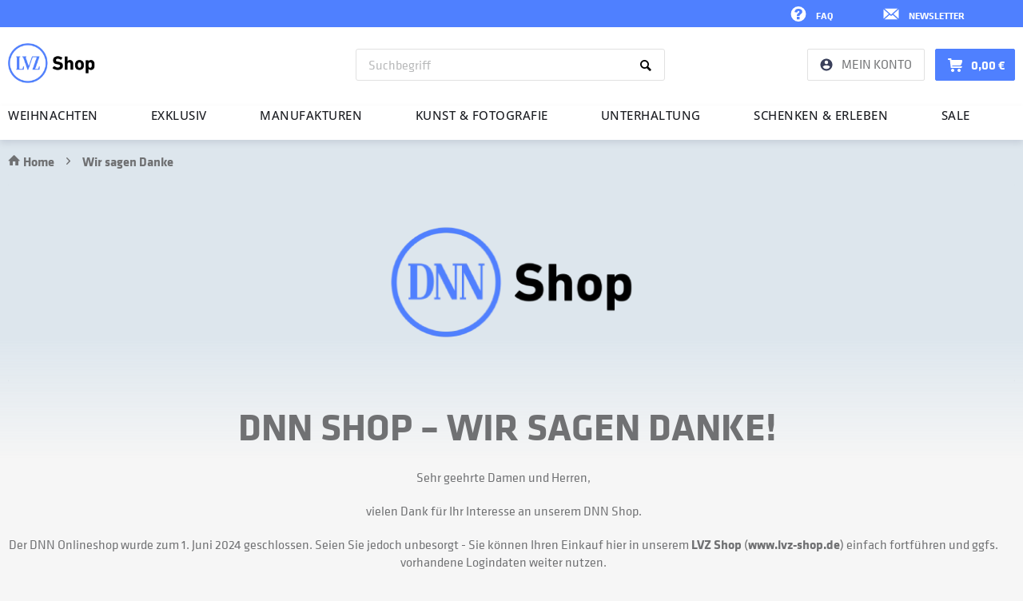

--- FILE ---
content_type: text/html; charset=UTF-8
request_url: https://www.lvz-shop.de/wir-sagen-danke/
body_size: 15605
content:
<!DOCTYPE html>
<html class="no-js" lang="de" itemscope="itemscope" itemtype="https://schema.org/WebPage">
<head>
<meta charset="utf-8">
<meta name="author" content="" />
<meta name="robots" content="noindex,follow" />
<meta name="revisit-after" content="15 days" />
<meta name="keywords" content="" />
<meta name="description" content="" />
<meta property="og:type" content="product.group" />
<meta property="og:site_name" content="LVZ Shop" />
<meta property="og:title" content="Wir sagen Danke" />
<meta property="og:description" content="" />
<meta name="twitter:card" content="product" />
<meta name="twitter:site" content="LVZ Shop" />
<meta name="twitter:title" content="Wir sagen Danke" />
<meta name="twitter:description" content="" />
<meta property="og:image" content="https://www.lvz-shop.de/media/image/41/06/09/lvz-shop-logo-05_2023-350x160px.png" />
<meta name="twitter:image" content="https://www.lvz-shop.de/media/image/41/06/09/lvz-shop-logo-05_2023-350x160px.png" />
<meta itemprop="copyrightHolder" content="LVZ Shop" />
<meta itemprop="copyrightYear" content="2014" />
<meta itemprop="isFamilyFriendly" content="True" />
<meta itemprop="image" content="https://www.lvz-shop.de/media/image/41/06/09/lvz-shop-logo-05_2023-350x160px.png" />
<meta name="viewport" content="width=device-width, initial-scale=1.0">
<meta name="mobile-web-app-capable" content="yes">
<meta name="apple-mobile-web-app-title" content="LVZ Shop">
<meta name="apple-mobile-web-app-capable" content="yes">
<meta name="apple-mobile-web-app-status-bar-style" content="default">
<link rel="apple-touch-icon-precomposed" href="https://www.lvz-shop.de/media/unknown/17/c6/28/lvz-shop_favicon_64x64px.ico">
<link rel="shortcut icon" href="https://www.lvz-shop.de/media/image/f9/1e/8c/lvz-shop_favicon-32x32.webp">
<meta name="msapplication-navbutton-color" content="#D53E0B" />
<meta name="application-name" content="LVZ Shop" />
<meta name="msapplication-starturl" content="https://www.lvz-shop.de/" />
<meta name="msapplication-window" content="width=1024;height=768" />
<meta name="msapplication-TileImage" content="/themes/Frontend/Responsive/frontend/_public/src/img/win-tile-image.png">
<meta name="msapplication-TileColor" content="#D53E0B">
<meta name="theme-color" content="#D53E0B" />
<link rel="canonical" href="https://www.lvz-shop.de/wir-sagen-danke/"/>
<title itemprop="name">Wir sagen Danke | LVZ Shop</title>
<link href="/web/cache/1765974260_554dd0cdf830b186e5387d74f0dd8bb1.css" media="all" rel="stylesheet" type="text/css" />
<script>
dataLayer = window.dataLayer || [];
// Clear the previous ecommerce object
dataLayer.push({ ecommerce: null });
// Push regular datalayer
dataLayer.push ({"pageTitle":"Wir sagen Danke | LVZ Shop","pageCategory":"Listing","pageSubCategory":"","pageCategoryID":2220,"productCategoryPath":"Wir sagen Danke","pageSubCategoryID":"","pageCountryCode":"de_DE","pageLanguageCode":"de","pageVersion":1,"pageTestVariation":"1","pageValue":1,"pageAttributes":"1","productID":"","productStyleID":"","productEAN":"","productName":"","productPrice":"","productCategory":"Wir sagen Danke","productCurrency":"","productColor":"","productRealColor":""});
// Push new GA4 tags
dataLayer.push({"event":"view_item_list","ecommerce":[]});
// Push Remarketing tags
function gtag(){dataLayer.push(arguments);}
gtag('consent', 'default', {
ad_storage: 'denied',
analytics_storage: 'denied',
ad_user_data: 'denied',
ad_personalization: 'denied',
wait_for_update: 500,
});
</script>
<script type="cmp-managed" data-vendor-id="5e952f6107d9d20c88e7c975" data-vendor-name="Google Tag Manager" >
(function(w,d,s,l,i){w[l]=w[l]||[];w[l].push({'gtm.start':
new Date().getTime(),event:'gtm.js'});var f=d.getElementsByTagName(s)[0],
j=d.createElement(s),dl=l!='dataLayer'?'&l='+l:'';j.async=true;j.src=
'https://www.googletagmanager.com/gtm.js?id='+i+dl;f.parentNode.insertBefore(j,f);
})(window,document,'script','dataLayer','GTM-MCN3HGT');
</script>
<script type="text/javascript" src="/custom/plugins/DdvRndConsentManager/Resources/views/frontend/_public/src/js/66600437810b41baadb9627bd39642b2.js"></script>
<script type="text/javascript" src="https://static.rndtech.de/cmp/2.x.x.js"></script>
<script>
RND.CMP.initialize({
debug: false,
enableEmbedConsent: true,
privacyLink: '/datenschutz',
privacyManagerId: 1324260,
sp: {
config: {
baseEndpoint: 'https://cmp-sp.lvz-shop.de',
propertyHref: 'https://lvz-shop.de'
}
}
});
</script>
<script src="https://cmp-sp.rnd.de/unified/wrapperMessagingWithoutDetection.js"></script>
<script>
var gaProperty = 'UA-2883506-55';
var disableStr = 'ga-disable-' + gaProperty;
if (document.cookie.indexOf(disableStr + '=true') > -1) {
window[disableStr] = true;
}
function gaOptout() {
document.cookie = disableStr + '=true; expires=Thu, 31 Dec 2099 23:59:59 UTC; path=/';
window[disableStr] = true;
}
</script>
</head>
<body class="
is--ctl-listing is--act-index             gtm-google-consentmode-active
" >
<noscript>
<iframe src="https://www.googletagmanager.com/ns.html?id=GTM-MCN3HGT"
height="0"
width="0"
style="display:none;visibility:hidden">
</iframe>
</noscript>
<div data-paypalUnifiedMetaDataContainer="true"
data-paypalUnifiedRestoreOrderNumberUrl="https://www.lvz-shop.de/widgets/PaypalUnifiedOrderNumber/restoreOrderNumber"
class="is--hidden">
</div>
    
    
    
<div class="page-wrap">
<noscript class="noscript-main">
<div class="alert is--warning">
<div class="alert--icon">
<i class="icon--element icon--warning"></i>
</div>
<div class="alert--content">
Um LVZ&#x20;Shop in vollem Umfang nutzen zu k&ouml;nnen, empfehlen wir Ihnen Javascript in Ihrem Browser zu aktiveren.
</div>
</div>
</noscript>
<header class="header-main">
<div class="top-bar-icons">
<div class="container">
<ul>
<li class="top-bar-icon icon-6 align-right" >
<span class="top-bar-icon-modalbox">
<a href="https://news.ddv-mediengruppe.de/-lp/4lrFq33051/8k5hB215" target="_self" rel="nofollow noopener">            <span class="top-bar-icon-image">
<svg xmlns="http://www.w3.org/2000/svg" width="20" height="19" fill="#fff" viewBox="0 0 395 395"><path d="M395 320.089V74.911L258.806 197.5zM197.5 252.682l-38.884-35L22.421 340.271h350.158L236.384 217.682zM372.579 54.729H22.421L197.5 212.318zM0 74.911v245.178L136.194 197.5z"/></svg>
</span>
<span class="top-bar-icon-txt">
Newsletter
</span>
</a>
</span>
</li>
<li class="top-bar-icon icon-5 align-right" >
<span class="top-bar-icon-modalbox">
<a href="https://www.lvz-shop.de/faq-haeufig-gestellte-fragen/" target="_self">            <span class="top-bar-icon-image">
<svg xmlns="http://www.w3.org/2000/svg" width="20" height="19" viewBox="0 0 39.687 39.937"><path fill="#fff" fill-rule="evenodd" d="M19.843 0A19.844 19.968 0 0 0-.001 19.968a19.844 19.968 0 0 0 19.844 19.968 19.844 19.968 0 0 0 19.843-19.968A19.844 19.968 0 0 0 19.843 0zm.343 6.314c2.698 0 4.877.563 6.536 1.69 2.253 1.523 3.38 3.552 3.38 6.09 0 1.052-.292 2.067-.874 3.045-.581.978-1.77 2.173-3.565 3.584-1.25.99-2.042 1.788-2.376 2.395-.322.594-.483 1.374-.483 2.34H15.75v-.706c0-1.2.135-2.173.408-2.915a6.542 6.542 0 0 1 1.207-2.061c.544-.62 1.758-1.708 3.64-3.268 1.002-.817 1.503-1.566 1.503-2.247 0-.68-.204-1.207-.613-1.578-.396-.384-1.002-.576-1.82-.576-.878 0-1.609.291-2.19.873-.57.582-.935 1.597-1.096 3.045l-7.204-.892c.247-2.649 1.207-4.777 2.878-6.387 1.684-1.621 4.258-2.432 7.724-2.432zm-4.679 21.02h7.557v6.665h-7.557z"/></svg>
</span>
<span class="top-bar-icon-txt">
FAQ
</span>
</a>
</span>
</li>
<li class="top-bar-icon icon-4 align-right" style="display: none">
<span class="top-bar-icon-modalbox">
<a href="">            <span class="top-bar-icon-image">
</span>
<span class="top-bar-icon-txt">
</span>
</a>
</span>
</li>
<li class="top-bar-icon icon-3 align-right" style="display: none">
<span class="top-bar-icon-modalbox">
<a href="">            <span class="top-bar-icon-image">
</span>
<span class="top-bar-icon-txt">
</span>
</a>
</span>
</li>
<li class="top-bar-icon icon-2 align-right" style="display: none">
<span class="top-bar-icon-modalbox">
<a href="">            <span class="top-bar-icon-image">
</span>
<span class="top-bar-icon-txt">
</span>
</a>
</span>
</li>
<li class="top-bar-icon icon-1 align-right" style="display: none">
<span class="top-bar-icon-modalbox">
<a href="">
<span class="top-bar-icon-image">
</span>
<span class="top-bar-icon-txt">
</span>
</a>
</span>
</li>
</ul>
</div>
</div>
<div class="container header--navigation">
<div class="logo-main block-group" role="banner">
<div class="logo--shop block">
<a class="logo--link" href="https://www.lvz-shop.de/" title="LVZ Shop - zur Startseite wechseln">
<picture>
<source srcset="https://www.lvz-shop.de/media/image/2d/50/4a/lvz-shop-logo-05_2023-350x160px.webp" type="image/webp" media="(min-width: 78.75em)">
<source srcset="https://www.lvz-shop.de/media/image/41/06/09/lvz-shop-logo-05_2023-350x160px.png" media="(min-width: 78.75em)">
<source srcset="https://www.lvz-shop.de/media/image/2d/50/4a/lvz-shop-logo-05_2023-350x160px.webp" type="image/webp" media="(min-width: 64em)">
<source srcset="https://www.lvz-shop.de/media/image/41/06/09/lvz-shop-logo-05_2023-350x160px.png" media="(min-width: 64em)">
<source srcset="https://www.lvz-shop.de/media/image/2d/50/4a/lvz-shop-logo-05_2023-350x160px.webp" type="image/webp" media="(min-width: 48em)">
<source srcset="https://www.lvz-shop.de/media/image/41/06/09/lvz-shop-logo-05_2023-350x160px.png" media="(min-width: 48em)">
<source srcset="https://www.lvz-shop.de/media/image/2d/50/4a/lvz-shop-logo-05_2023-350x160px.webp" type="image/webp">
<img loading="lazy" srcset="https://www.lvz-shop.de/media/image/41/06/09/lvz-shop-logo-05_2023-350x160px.png" alt="LVZ Shop - zur Startseite wechseln" />
</picture>
</a>
</div>
</div>
<nav class="shop--navigation block-group">
<a id="offcanvas--left"></a>
<ul class="navigation--list block-group" role="menubar">
<li class="navigation--entry entry--menu-left" role="menuitem">
<a class="entry--link entry--trigger btn is--icon-left" href="#offcanvas--left" data-offcanvas="true" data-offCanvasSelector=".sidebar-main">
<i class="icon--menu"></i> <span class="icon--menu-txt">Menü</span>
</a>
</li>
<li class="navigation--entry-logo">
<div class="logo--shop block">
<a class="logo--link" href="https://www.lvz-shop.de/" title="LVZ Shop - zur Startseite wechseln">
<picture>
<source srcset="https://www.lvz-shop.de/media/image/2d/50/4a/lvz-shop-logo-05_2023-350x160px.webp" type="image/webp" media="(min-width: 78.75em)">
<source srcset="https://www.lvz-shop.de/media/image/41/06/09/lvz-shop-logo-05_2023-350x160px.png" media="(min-width: 78.75em)">
<source srcset="https://www.lvz-shop.de/media/image/2d/50/4a/lvz-shop-logo-05_2023-350x160px.webp" type="image/webp" media="(min-width: 64em)">
<source srcset="https://www.lvz-shop.de/media/image/41/06/09/lvz-shop-logo-05_2023-350x160px.png" media="(min-width: 64em)">
<source srcset="https://www.lvz-shop.de/media/image/2d/50/4a/lvz-shop-logo-05_2023-350x160px.webp" type="image/webp" media="(min-width: 48em)">
<source srcset="https://www.lvz-shop.de/media/image/41/06/09/lvz-shop-logo-05_2023-350x160px.png" media="(min-width: 48em)">
<source srcset="https://www.lvz-shop.de/media/image/2d/50/4a/lvz-shop-logo-05_2023-350x160px.webp" type="image/webp">
<img loading="lazy" src="https://www.lvz-shop.de/media/image/41/06/09/lvz-shop-logo-05_2023-350x160px.png" srcset="https://www.lvz-shop.de/media/image/41/06/09/lvz-shop-logo-05_2023-350x160px.png" alt="LVZ Shop - zur Startseite wechseln" />
</picture>
</a>
</div>
</li>
<li class="navigation--entry entry--search" role="menuitem" data-search="true" aria-haspopup="true" data-minLength="2">
<a id="show-hide--search"></a>
<a class="btn entry--link entry--trigger" href="#show-hide--search" title="Suche anzeigen / schließen" aria-label="Suche anzeigen / schließen">
<i class="icon--search"></i>
<span class="search--display">Suchen</span>
</a>
<form action="/search/" method="get" class="main-search--form">
<input type="search" name="sSearch" aria-label="Suchbegriff" class="main-search--field" autocomplete="off" autocapitalize="off" placeholder="Suchbegriff" maxlength="30"  />
<button type="submit" class="main-search--button" aria-label="Suchen">
<i class="icon--search"></i>
<span class="main-search--text">Suchen</span>
</button>
<div class="form--ajax-loader">&nbsp;</div>
</form>
<div class="main-search--results"></div>
</li>





    <li class="navigation--entry entry--account with-slt"
        role="menuitem"
        data-offcanvas="true"
        data-offCanvasSelector=".account--dropdown-navigation">
        
    <a href="https://www.lvz-shop.de/account/"
       title="Mein Konto"
       class="btn is--icon-left entry--link account--link">
        <span class="account--icon">
            <?xml version="1.0" encoding="UTF-8"?>
            <svg xmlns="http://www.w3.org/2000/svg" width="16" height="16" viewBox="0 0 16 16">
                <g fill="none" fill-rule="evenodd">
                    <path fill="#3A405B" fill-rule="nonzero" d="M8 .5C3.86.5.5 3.86.5 8c0 4.14 3.36 7.5 7.5 7.5 4.14 0 7.5-3.36 7.5-7.5C15.5 3.86 12.14.5 8 .5Zm0 2.25A2.247 2.247 0 0 1 10.25 5 2.247 2.247 0 0 1 8 7.25 2.247 2.247 0 0 1 5.75 5 2.247 2.247 0 0 1 8 2.75ZM8 13.4a5.4 5.4 0 0 1-4.5-2.415c.022-1.492 3-2.31 4.5-2.31 1.492 0 4.477.817 4.5 2.31A5.4 5.4 0 0 1 8 13.4Z"/><path d="M-1-1h18v18H-1z"/>
                </g>
            </svg>
        </span>
                    <span class="account--display">
                Mein Konto
            </span>
            </a>


                    
                <div class="account--dropdown-navigation">

                    
                        <div class="navigation--smartphone">
                            <div class="entry--close-off-canvas">
                                <a href="#close-account-menu"
                                   class="account--close-off-canvas"
                                   title="Menü schließen"
                                   aria-label="Menü schließen">
                                    Menü schließen <i class="icon--arrow-right"></i>
                                </a>
                            </div>
                        </div>
                    

                    
                            <div class="account--menu is--rounded is--personalized">
        
                            
                
                                            <span class="navigation--headline">
                            Mein Konto
                        </span>
                                    

                
                <div class="account--menu-container">

                    
                        
                        <ul class="sidebar--navigation navigation--list is--level0 show--active-items">
                            
                                
                                
                                    
                                                                                    <li class="navigation--entry">
                                                <span class="navigation--signin">
                                                    <a href="https://www.lvz-shop.de/account/#hide-registration"
                                                       class="blocked--link btn is--primary navigation--signin-btn"
                                                       data-collapseTarget="#registration"
                                                       data-action="close">
                                                        Anmelden
                                                    </a>
                                                    <span class="navigation--register">
                                                        oder
                                                        <a href="https://www.lvz-shop.de/account/#show-registration"
                                                           class="blocked--link"
                                                           data-collapseTarget="#registration"
                                                           data-action="open">
                                                            registrieren
                                                        </a>
                                                    </span>
                                                </span>
                                            </li>
                                                                            

                                    
                                        <li class="navigation--entry">
                                            <a href="https://www.lvz-shop.de/account/" title="Übersicht" class="navigation--link">
                                                Übersicht
                                            </a>
                                        </li>
                                    
                                

                                
                                
    <li class="navigation--entry">
        <a href="https://www.lvz-shop.de/account/profile/" title="Persönliche Daten" class="navigation--link">
            Persönliche Daten
        </a>
    </li>


                                
                                
                                                                            
    <li class="navigation--entry">
        <a href="https://www.lvz-shop.de/address/?sidebar=" title="Adressen" class="navigation--link">
            Adressen
        </a>
    </li>

                                                                    

                                
                                
    <li class="navigation--entry">
        <a href="https://www.lvz-shop.de/account/payment/" title="Zahlungsarten" class="navigation--link">
            Zahlungsarten
        </a>
    </li>


                                
                                
    <li class="navigation--entry">
        <a href="https://www.lvz-shop.de/account/orders/" title="Bestellungen" class="navigation--link">
            Bestellungen
        </a>
    </li>


                                
                                
            
            
                                                                            <li class="navigation--entry">
                                            <a href="https://www.lvz-shop.de/account/downloads" title="Sofortdownloads" class="navigation--link" rel="nofollow">
                                                Sofortdownloads
                                            </a>
                                        </li>
                                                                    
    
    

                                
                                


                                
                                
                                                                    

                                
                                
            <li class="navigation--entry">
            <a href="https://www.lvz-shop.de/EasyCoupon/list"
               title="Meine Gutscheine"
               class="navigation--link">
                Meine Gutscheine
            </a>
        </li>
        
                                                                    

                            
                        </ul>
                    
                </div>
                    
    </div>
                    
                </div>
            
            </li>




    <li class="navigation--entry entry--cart" role="menuitem">
        <a class="btn is--icon-left cart--link" href="https://www.lvz-shop.de/checkout/cart/" title="Warenkorb">
            <span class="cart--display">
                                    Warenkorb
                            </span>

            <span class="cart--icon">
                <?xml version="1.0" encoding="UTF-8"?>
                <svg xmlns="http://www.w3.org/2000/svg " width="18" height="17" viewBox="0 0 18 17">
                    <path fill="#FFF" fill-rule="evenodd" d="M14 13.02c1.105 0 2 .892 2 1.993a1.996 1.996 0 0 1-2 1.991c-1.105 0-2-.892-2-1.991 0-1.101.895-1.993 2-1.993m-8 0c1.104 0 2 .892 2 1.993a1.996 1.996 0 0 1-2 1.991c-1.105 0-2-.892-2-1.991 0-1.101.895-1.993 2-1.993m12-8.962-1 2.988c-.37.837-.895 1.991-2 1.991H5.36l.118.997H18l-1 1.991H4.352l-.643.075L2.522 2.067H1c-.553 0-1-.446-1-.996S.352.014.904.014L4.291 0l.254 2.15A1.2 1.2 0 0 1 5 2.067h12c1.105 0 1 .892 1 1.991"/>
                </svg>
            </span>

            <span class="badge is--primary is--minimal cart--quantity is--hidden"">0</span>

            <span class="cart--amount">
                0,00&nbsp;&euro; 
            </span>
        </a>
        <div class="ajax-loader">&nbsp;</div>
    </li>




</ul>
</nav>
<div class="container--ajax-cart" data-collapse-cart="true" data-displayMode="offcanvas"></div>
</div>
</header>
<div class="navigation-main-container">
<nav class="navigation-main">
<div class="container" data-menu-scroller="true" data-listSelector=".navigation--list.container" data-viewPortSelector=".navigation--list-wrapper">
<div class="navigation--list-wrapper">
<ul class="navigation--list container" role="menubar" itemscope="itemscope" itemtype="https://schema.org/SiteNavigationElement">
<li class="navigation--entry" role="menuitem"><a class="navigation--link" href="https://www.lvz-shop.de/weihnachten/" title="Weihnachten" aria-label="Weihnachten" itemprop="url"><span itemprop="name">Weihnachten</span></a></li><li class="navigation--entry" role="menuitem"><a class="navigation--link" href="https://www.lvz-shop.de/exklusiv/" title="Exklusiv" aria-label="Exklusiv" itemprop="url"><span itemprop="name">Exklusiv</span></a></li><li class="navigation--entry" role="menuitem"><a class="navigation--link" href="https://www.lvz-shop.de/manufakturen/" title="Manufakturen" aria-label="Manufakturen" itemprop="url"><span itemprop="name">Manufakturen</span></a></li><li class="navigation--entry" role="menuitem"><a class="navigation--link" href="https://www.lvz-shop.de/kunst-fotografie/" title="Kunst & Fotografie" aria-label="Kunst & Fotografie" itemprop="url"><span itemprop="name">Kunst & Fotografie</span></a></li><li class="navigation--entry" role="menuitem"><a class="navigation--link" href="https://www.lvz-shop.de/unterhaltung/" title="Unterhaltung" aria-label="Unterhaltung" itemprop="url"><span itemprop="name">Unterhaltung</span></a></li><li class="navigation--entry" role="menuitem"><a class="navigation--link" href="https://www.lvz-shop.de/schenken-erleben/" title="Schenken & Erleben" aria-label="Schenken & Erleben" itemprop="url"><span itemprop="name">Schenken & Erleben</span></a></li><li class="navigation--entry" role="menuitem"><a class="navigation--link" href="https://www.lvz-shop.de/sale/" title="SALE" aria-label="SALE" itemprop="url"><span itemprop="name">SALE</span></a></li>            </ul>
</div>
<div class="advanced-menu" data-advanced-menu="true" data-hoverDelay="250">
<div class="advanced-menu-inner">
<div class="menu--container">
<div class="content--wrapper has--content">
<ul class="menu--list menu--level-0 columns--4" style="width: 100%;background-color:">
<li class="menu--list-item item--level-0" style="width: 100%;">
<a href="https://www.lvz-shop.de/weihnachten/weihnachtsartikel-sale/" class="menu--list-item-link" title="Weihnachtsartikel-Sale">Weihnachtsartikel-Sale</a>
</li>
<li class="menu--list-item item--level-0" style="width: 100%;">
<a href="https://www.lvz-shop.de/weihnachten/adventskalender/" class="menu--list-item-link" title="Adventskalender">Adventskalender</a>
</li>
<li class="menu--list-item item--level-0" style="width: 100%;">
<a href="https://www.lvz-shop.de/weihnachten/stollen-konfekt-gluehwein/" class="menu--list-item-link" title="Stollen, Konfekt &amp; Glühwein">Stollen, Konfekt & Glühwein</a>
</li>
<li class="menu--list-item item--level-0" style="width: 100%;">
<a href="https://www.lvz-shop.de/weihnachten/raeuchermaenner-raeucherkerzen/" class="menu--list-item-link" title="Räuchermänner &amp; Räucherkerzen">Räuchermänner & Räucherkerzen</a>
</li>
<li class="menu--list-item item--level-0" style="width: 100%;">
<a href="https://www.lvz-shop.de/weihnachten/nussknacker/" class="menu--list-item-link" title="Nussknacker">Nussknacker</a>
</li>
<li class="menu--list-item item--level-0" style="width: 100%;">
<a href="https://www.lvz-shop.de/weihnachten/schwibboegen/" class="menu--list-item-link" title="Schwibbögen">Schwibbögen</a>
</li>
<li class="menu--list-item item--level-0" style="width: 100%;">
<a href="https://www.lvz-shop.de/weihnachten/weihnachtspyramiden-leuchter/" class="menu--list-item-link" title="Weihnachtspyramiden &amp; Leuchter">Weihnachtspyramiden & Leuchter</a>
</li>
<li class="menu--list-item item--level-0" style="width: 100%;">
<a href="https://www.lvz-shop.de/weihnachten/weihnachtsdekoration/" class="menu--list-item-link" title="Weihnachtsdekoration">Weihnachtsdekoration</a>
</li>
<li class="menu--list-item item--level-0" style="width: 100%;">
<a href="https://www.lvz-shop.de/weihnachten/aschenbroedel/" class="menu--list-item-link" title="Aschenbrödel">Aschenbrödel</a>
</li>
<li class="menu--list-item item--level-0" style="width: 100%;">
<a href="https://www.lvz-shop.de/weihnachten/weihnachtliche-unterhaltung/" class="menu--list-item-link" title="Weihnachtliche Unterhaltung">Weihnachtliche Unterhaltung</a>
</li>
<li class="menu--list-item item--level-0" style="width: 100%;">
<a href="https://www.lvz-shop.de/weihnachten/geschenke-zu-weihnachten/" class="menu--list-item-link" title="Geschenke zu Weihnachten">Geschenke zu Weihnachten</a>
</li>
</ul>
</div>
</div>
<div class="menu--container">
<div class="content--wrapper has--content">
<ul class="menu--list menu--level-0 columns--3" style="width: 100%;background-color:">
<li class="menu--list-item item--level-0" style="width: 100%;">
<a href="https://www.lvz-shop.de/exklusiv/celia-von-barchewitz-perlenschmuck/" class="menu--list-item-link" title="Célia von Barchewitz - Perlenschmuck">Célia von Barchewitz - Perlenschmuck</a>
</li>
<li class="menu--list-item item--level-0" style="width: 100%;">
<a href="https://www.lvz-shop.de/exklusiv/design-outdoormoebel/" class="menu--list-item-link" title="Design-Outdoormöbel">Design-Outdoormöbel</a>
</li>
<li class="menu--list-item item--level-0" style="width: 100%;">
<a href="https://www.lvz-shop.de/exklusiv/f4-outdoor-grill/" class="menu--list-item-link" title="F4 Outdoor Grill">F4 Outdoor Grill</a>
</li>
<li class="menu--list-item item--level-0" style="width: 100%;">
<a href="https://www.lvz-shop.de/exklusiv/fischer-barometer/" class="menu--list-item-link" title="Fischer Barometer">Fischer Barometer</a>
</li>
<li class="menu--list-item item--level-0" style="width: 100%;">
<a href="https://www.lvz-shop.de/exklusiv/hellinger-42/" class="menu--list-item-link" title="Hellinger 42">Hellinger 42</a>
</li>
<li class="menu--list-item item--level-0" style="width: 100%;">
<a href="https://www.lvz-shop.de/exklusiv/la-suza-kunstdrucke/" class="menu--list-item-link" title="La Suza Kunstdrucke">La Suza Kunstdrucke</a>
</li>
<li class="menu--list-item item--level-0" style="width: 100%;">
<a href="https://www.lvz-shop.de/exklusiv/muehle-glashuette/" class="menu--list-item-link" title="Mühle-Glashütte">Mühle-Glashütte</a>
</li>
<li class="menu--list-item item--level-0" style="width: 100%;">
<a href="https://www.lvz-shop.de/exklusiv/muehle-rasurkultur/" class="menu--list-item-link" title="MÜHLE Rasurkultur">MÜHLE Rasurkultur</a>
</li>
<li class="menu--list-item item--level-0" style="width: 100%;">
<a href="https://www.lvz-shop.de/exklusiv/porzellan-manufaktur-meissen/" class="menu--list-item-link" title="Porzellan-Manufaktur Meissen">Porzellan-Manufaktur Meissen</a>
</li>
<li class="menu--list-item item--level-0" style="width: 100%;">
<a href="https://www.lvz-shop.de/exklusiv/sonderpraegungen-in-feinsilber/" class="menu--list-item-link" title="Sonderprägungen in Feinsilber">Sonderprägungen in Feinsilber</a>
</li>
<li class="menu--list-item item--level-0" style="width: 100%;">
<a href="https://www.lvz-shop.de/manufakturen/kulinarisches-aus-der-region/spirituosen/saechsische-spirituosenmanufaktur/" class="menu--list-item-link" title="Sächsische Spirituosenmanufaktur" target="_parent">Sächsische Spirituosenmanufaktur</a>
</li>
<li class="menu--list-item item--level-0" style="width: 100%;">
<a href="https://www.lvz-shop.de/exklusiv/staedte-schmuck-mit-elbsandstein/" class="menu--list-item-link" title="Städte-Schmuck mit Elbsandstein">Städte-Schmuck mit Elbsandstein</a>
</li>
<li class="menu--list-item item--level-0" style="width: 100%;">
<a href="https://www.lvz-shop.de/exklusiv/steinbach-original-erzgebirge/" class="menu--list-item-link" title="Steinbach - Original Erzgebirge">Steinbach - Original Erzgebirge</a>
</li>
<li class="menu--list-item item--level-0" style="width: 100%;">
<a href="https://www.lvz-shop.de/exklusiv/tuchdruck-jonas-claussnitzer/" class="menu--list-item-link" title="Tuchdruck Jonas &amp; Claußnitzer">Tuchdruck Jonas & Claußnitzer</a>
</li>
<li class="menu--list-item item--level-0" style="width: 100%;">
<a href="https://www.lvz-shop.de/exklusiv/tutima-glashuettesa/" class="menu--list-item-link" title="Tutima Glashütte/SA">Tutima Glashütte/SA</a>
</li>
</ul>
</div>
</div>
<div class="menu--container force-columns">
<div class="content--wrapper has--content">
<ul class="menu--list menu--level-0 columns--4" style="width: 100%;background-color:">
<li class="menu--list-item item--level-0" style="width: 100%;">
<a href="https://www.lvz-shop.de/manufakturen/erzgebirgische-volkskunst/" class="menu--list-item-link" title="Erzgebirgische Volkskunst">Erzgebirgische Volkskunst</a>
<ul class="menu--list menu--level-1 columns--0">
<li class="menu--list-item item--level-1">
<a href="https://www.lvz-shop.de/manufakturen/erzgebirgische-volkskunst/bettina-franke-holzkunst/" class="menu--list-item-link" title="Bettina Franke Holzkunst">Bettina Franke Holzkunst</a>
</li>
<li class="menu--list-item item--level-1">
<a href="https://www.lvz-shop.de/manufakturen/erzgebirgische-volkskunst/drechslerei-kuhnert/" class="menu--list-item-link" title="Drechslerei Kuhnert">Drechslerei Kuhnert</a>
</li>
<li class="menu--list-item item--level-1">
<a href="https://www.lvz-shop.de/manufakturen/erzgebirgische-volkskunst/dregeno/" class="menu--list-item-link" title="DREGENO">DREGENO</a>
</li>
<li class="menu--list-item item--level-1">
<a href="https://www.lvz-shop.de/manufakturen/erzgebirgische-volkskunst/hartensteiner-weihnachtssterne/" class="menu--list-item-link" title="Hartensteiner Weihnachtssterne">Hartensteiner Weihnachtssterne</a>
</li>
<li class="menu--list-item item--level-1">
<a href="https://www.lvz-shop.de/manufakturen/erzgebirgische-volkskunst/hasslauer-weihnachtssterne/" class="menu--list-item-link" title="Haßlauer Weihnachtssterne">Haßlauer Weihnachtssterne</a>
</li>
<li class="menu--list-item item--level-1">
<a href="https://www.lvz-shop.de/manufakturen/erzgebirgische-volkskunst/hobler-figuren/" class="menu--list-item-link" title="Hobler Figuren">Hobler Figuren</a>
</li>
<li class="menu--list-item item--level-1">
<a href="https://www.lvz-shop.de/manufakturen/erzgebirgische-volkskunst/knox-raeucherkerzen/" class="menu--list-item-link" title="KNOX Räucherkerzen">KNOX Räucherkerzen</a>
</li>
<li class="menu--list-item item--level-1">
<a href="https://www.lvz-shop.de/manufakturen/erzgebirgische-volkskunst/kunsthandwerk-eva-beyer/" class="menu--list-item-link" title="Kunsthandwerk Eva Beyer">Kunsthandwerk Eva Beyer</a>
</li>
<li class="menu--list-item item--level-1">
<a href="https://www.lvz-shop.de/manufakturen/erzgebirgische-volkskunst/kwalm-raeuchermobile/" class="menu--list-item-link" title="Kwalm – Räuchermobile">Kwalm – Räuchermobile</a>
</li>
<li class="menu--list-item item--level-1">
<a href="https://www.lvz-shop.de/manufakturen/erzgebirgische-volkskunst/marlen-troeger-holzkunst-handwerk/" class="menu--list-item-link" title="Marlen Tröger Holzkunst-Handwerk">Marlen Tröger Holzkunst-Handwerk</a>
</li>
<li class="menu--list-item item--level-1">
<a href="https://www.lvz-shop.de/manufakturen/erzgebirgische-volkskunst/richard-glaesser/" class="menu--list-item-link" title="Richard Glässer">Richard Glässer</a>
</li>
<li class="menu--list-item item--level-1">
<a href="https://www.lvz-shop.de/manufakturen/erzgebirgische-volkskunst/saico-seiffen/" class="menu--list-item-link" title="Saico Seiffen">Saico Seiffen</a>
</li>
<li class="menu--list-item item--level-1">
<a href="https://www.lvz-shop.de/manufakturen/erzgebirgische-volkskunst/steinbach-volkskunst/" class="menu--list-item-link" title="Steinbach Volkskunst">Steinbach Volkskunst</a>
</li>
<li class="menu--list-item item--level-1">
<a href="https://www.lvz-shop.de/manufakturen/erzgebirgische-volkskunst/wendt-kuehn/" class="menu--list-item-link" title="Wendt &amp; Kühn">Wendt & Kühn</a>
</li>
</ul>
</li>
<li class="menu--list-item item--level-0" style="width: 100%;">
<a href="https://www.lvz-shop.de/manufakturen/traditionelles-meisterhandwerk/" class="menu--list-item-link" title="Traditionelles Meisterhandwerk">Traditionelles Meisterhandwerk</a>
<ul class="menu--list menu--level-1 columns--0">
<li class="menu--list-item item--level-1">
<a href="https://www.lvz-shop.de/manufakturen/traditionelles-meisterhandwerk/festliche-anlaesse/" class="menu--list-item-link" title="Festliche Anlässe">Festliche Anlässe</a>
</li>
<li class="menu--list-item item--level-1">
<a href="https://www.lvz-shop.de/manufakturen/traditionelles-meisterhandwerk/garten/" class="menu--list-item-link" title="Garten">Garten</a>
</li>
<li class="menu--list-item item--level-1">
<a href="https://www.lvz-shop.de/manufakturen/traditionelles-meisterhandwerk/schreibgeraete/" class="menu--list-item-link" title="Schreibgeräte">Schreibgeräte</a>
</li>
<li class="menu--list-item item--level-1">
<a href="https://www.lvz-shop.de/manufakturen/traditionelles-meisterhandwerk/taschen-lederwaren/" class="menu--list-item-link" title="Taschen &amp; Lederwaren">Taschen & Lederwaren</a>
</li>
<li class="menu--list-item item--level-1">
<a href="https://www.lvz-shop.de/manufakturen/traditionelles-meisterhandwerk/uhren-schmuck/" class="menu--list-item-link" title="Uhren &amp; Schmuck">Uhren & Schmuck</a>
</li>
<li class="menu--list-item item--level-1">
<a href="https://www.lvz-shop.de/manufakturen/traditionelles-meisterhandwerk/wohnaccessoires/" class="menu--list-item-link" title="Wohnaccessoires">Wohnaccessoires</a>
</li>
</ul>
</li>
<li class="menu--list-item item--level-0" style="width: 100%;">
<a href="https://www.lvz-shop.de/manufakturen/kulinarisches-aus-der-region/" class="menu--list-item-link" title="Kulinarisches aus der Region">Kulinarisches aus der Region</a>
<ul class="menu--list menu--level-1 columns--0">
<li class="menu--list-item item--level-1">
<a href="https://www.lvz-shop.de/manufakturen/kulinarisches-aus-der-region/back-suesswaren/" class="menu--list-item-link" title="Back- &amp; Süßwaren">Back- & Süßwaren</a>
</li>
<li class="menu--list-item item--level-1">
<a href="https://www.lvz-shop.de/manufakturen/kulinarisches-aus-der-region/kaffee-tee-schokolade/" class="menu--list-item-link" title="Kaffee, Tee &amp; Schokolade">Kaffee, Tee & Schokolade</a>
</li>
<li class="menu--list-item item--level-1">
<a href="https://www.lvz-shop.de/manufakturen/kulinarisches-aus-der-region/brotaufstriche/" class="menu--list-item-link" title="Brotaufstriche">Brotaufstriche</a>
</li>
<li class="menu--list-item item--level-1">
<a href="https://www.lvz-shop.de/manufakturen/kulinarisches-aus-der-region/oele-gewuerze/" class="menu--list-item-link" title="Öle &amp; Gewürze">Öle & Gewürze</a>
</li>
<li class="menu--list-item item--level-1">
<a href="https://www.lvz-shop.de/manufakturen/kulinarisches-aus-der-region/pasta/" class="menu--list-item-link" title="Pasta">Pasta</a>
</li>
<li class="menu--list-item item--level-1">
<a href="https://www.lvz-shop.de/manufakturen/kulinarisches-aus-der-region/spirituosen/" class="menu--list-item-link" title="Spirituosen">Spirituosen</a>
</li>
<li class="menu--list-item item--level-1">
<a href="https://www.lvz-shop.de/manufakturen/kulinarisches-aus-der-region/tabakwaren/" class="menu--list-item-link" title="Tabakwaren">Tabakwaren</a>
</li>
<li class="menu--list-item item--level-1">
<a href="https://www.lvz-shop.de/manufakturen/kulinarisches-aus-der-region/weine/" class="menu--list-item-link" title="Weine">Weine</a>
</li>
</ul>
</li>
<li class="menu--list-item item--level-0" style="width: 100%;">
<a href="https://www.lvz-shop.de/manufakturen/nachhaltig-innovativ/" class="menu--list-item-link" title="Nachhaltig &amp; Innovativ">Nachhaltig & Innovativ</a>
<ul class="menu--list menu--level-1 columns--0">
<li class="menu--list-item item--level-1">
<a href="https://www.lvz-shop.de/manufakturen/nachhaltig-innovativ/freizeit/" class="menu--list-item-link" title="Freizeit">Freizeit</a>
</li>
<li class="menu--list-item item--level-1">
<a href="https://www.lvz-shop.de/manufakturen/nachhaltig-innovativ/kinderwelt/" class="menu--list-item-link" title="Kinderwelt">Kinderwelt</a>
</li>
<li class="menu--list-item item--level-1">
<a href="https://www.lvz-shop.de/manufakturen/nachhaltig-innovativ/haushalt/" class="menu--list-item-link" title="Haushalt">Haushalt</a>
</li>
<li class="menu--list-item item--level-1">
<a href="https://www.lvz-shop.de/manufakturen/nachhaltig-innovativ/wellness-pflege/" class="menu--list-item-link" title="Wellness &amp; Pflege">Wellness & Pflege</a>
</li>
</ul>
</li>
</ul>
</div>
</div>
<div class="menu--container">
<div class="content--wrapper has--content">
<ul class="menu--list menu--level-0 columns--3" style="width: 100%;background-color:">
<li class="menu--list-item item--level-0" style="width: 100%;">
<a href="https://www.lvz-shop.de/kunst-fotografie/asisi-panoramen/" class="menu--list-item-link" title="ASISI Panoramen">ASISI Panoramen</a>
</li>
<li class="menu--list-item item--level-0" style="width: 100%;">
<a href="https://www.lvz-shop.de/kunst-fotografie/skulpturen/" class="menu--list-item-link" title="Skulpturen">Skulpturen</a>
</li>
<li class="menu--list-item item--level-0" style="width: 100%;">
<a href="https://www.lvz-shop.de/kunst-fotografie/fotokunstdrucke/" class="menu--list-item-link" title="Fotokunstdrucke">Fotokunstdrucke</a>
<ul class="menu--list menu--level-1 columns--0">
<li class="menu--list-item item--level-1">
<a href="https://www.lvz-shop.de/kunst-fotografie/fotokunstdrucke/wandbilder-mit-foto-motiv/" class="menu--list-item-link" title="Wandbilder mit Foto-Motiv">Wandbilder mit Foto-Motiv</a>
</li>
<li class="menu--list-item item--level-1">
<a href="https://www.lvz-shop.de/kunst-fotografie/fotokunstdrucke/regionale-fotografen/" class="menu--list-item-link" title="Regionale Fotografen">Regionale Fotografen</a>
</li>
</ul>
</li>
<li class="menu--list-item item--level-0" style="width: 100%;">
<a href="https://www.lvz-shop.de/kunst-fotografie/gemaelde-reproduktionen/" class="menu--list-item-link" title="Gemälde-Reproduktionen">Gemälde-Reproduktionen</a>
</li>
<li class="menu--list-item item--level-0" style="width: 100%;">
<a href="https://www.lvz-shop.de/kunst-fotografie/kunstdrucke/" class="menu--list-item-link" title="Kunstdrucke">Kunstdrucke</a>
<ul class="menu--list menu--level-1 columns--0">
<li class="menu--list-item item--level-1">
<a href="https://www.lvz-shop.de/kunst-fotografie/kunstdrucke/andre-ismer-kunstdrucke/" class="menu--list-item-link" title="André Ismer Kunstdrucke">André Ismer Kunstdrucke</a>
</li>
<li class="menu--list-item item--level-1">
<a href="https://www.lvz-shop.de/kunst-fotografie/kunstdrucke/claudia-lauster-kunstdrucke/" class="menu--list-item-link" title="Claudia Lauster Kunstdrucke">Claudia Lauster Kunstdrucke</a>
</li>
<li class="menu--list-item item--level-1">
<a href="https://www.lvz-shop.de/kunst-fotografie/kunstdrucke/elke-heber-kunstdrucke/" class="menu--list-item-link" title="Elke Heber Kunstdrucke">Elke Heber Kunstdrucke</a>
</li>
<li class="menu--list-item item--level-1">
<a href="https://www.lvz-shop.de/kunst-fotografie/kunstdrucke/la-suza-kunstdrucke/" class="menu--list-item-link" title="La Suza Kunstdrucke">La Suza Kunstdrucke</a>
</li>
</ul>
</li>
<li class="menu--list-item item--level-0" style="width: 100%;">
<a href="https://www.lvz-shop.de/kunst-fotografie/originale-kunst-bilder/" class="menu--list-item-link" title="Originale Kunst &amp; Bilder">Originale Kunst & Bilder</a>
<ul class="menu--list menu--level-1 columns--0">
<li class="menu--list-item item--level-1">
<a href="https://www.lvz-shop.de/kunst-fotografie/originale-kunst-bilder/andre-ismer-originalgemaelde/" class="menu--list-item-link" title="André Ismer Originalgemälde">André Ismer Originalgemälde</a>
</li>
<li class="menu--list-item item--level-1">
<a href="https://www.lvz-shop.de/kunst-fotografie/originale-kunst-bilder/andre-uhlig-farbradierungen/" class="menu--list-item-link" title="André Uhlig Farbradierungen">André Uhlig Farbradierungen</a>
</li>
<li class="menu--list-item item--level-1">
<a href="https://www.lvz-shop.de/kunst-fotografie/originale-kunst-bilder/anne-kern-originalgemaelde/" class="menu--list-item-link" title="Anne Kern Originalgemälde">Anne Kern Originalgemälde</a>
</li>
<li class="menu--list-item item--level-1">
<a href="https://www.lvz-shop.de/kunst-fotografie/originale-kunst-bilder/dorothee-kuhbandner-originalgemaelde/" class="menu--list-item-link" title="Dorothee Kuhbandner Originalgemälde">Dorothee Kuhbandner Originalgemälde</a>
</li>
<li class="menu--list-item item--level-1">
<a href="https://www.lvz-shop.de/kunst-fotografie/originale-kunst-bilder/elke-heber-originalgemaelde/" class="menu--list-item-link" title="Elke Heber Originalgemälde">Elke Heber Originalgemälde</a>
</li>
<li class="menu--list-item item--level-1">
<a href="https://www.lvz-shop.de/kunst-fotografie/originale-kunst-bilder/hans-juergen-reichelt-radierungen/" class="menu--list-item-link" title="Hans-Jürgen Reichelt Radierungen">Hans-Jürgen Reichelt Radierungen</a>
</li>
<li class="menu--list-item item--level-1">
<a href="https://www.lvz-shop.de/kunst-fotografie/originale-kunst-bilder/katharina-probst-originalgemaelde/" class="menu--list-item-link" title="Katharina Probst Originalgemälde">Katharina Probst Originalgemälde</a>
</li>
<li class="menu--list-item item--level-1">
<a href="https://www.lvz-shop.de/kunst-fotografie/originale-kunst-bilder/marc-m.j.-wolff-rosenkranz-aquarellmalerei/" class="menu--list-item-link" title="Marc-M.J. Wolff-Rosenkranz Aquarellmalerei">Marc-M.J. Wolff-Rosenkranz Aquarellmalerei</a>
</li>
<li class="menu--list-item item--level-1">
<a href="https://www.lvz-shop.de/kunst-fotografie/originale-kunst-bilder/michael-klose-originalgemaelde/" class="menu--list-item-link" title="Michael Klose Originalgemälde">Michael Klose Originalgemälde</a>
</li>
<li class="menu--list-item item--level-1">
<a href="https://www.lvz-shop.de/kunst-fotografie/originale-kunst-bilder/mirjam-moritz-originalgemaelde/" class="menu--list-item-link" title="Mirjam Moritz Originalgemälde">Mirjam Moritz Originalgemälde</a>
</li>
<li class="menu--list-item item--level-1">
<a href="https://www.lvz-shop.de/kunst-fotografie/originale-kunst-bilder/olaf-amberg-originalgemaelde/" class="menu--list-item-link" title="Olaf Amberg Originalgemälde">Olaf Amberg Originalgemälde</a>
</li>
<li class="menu--list-item item--level-1">
<a href="https://www.lvz-shop.de/kunst-fotografie/originale-kunst-bilder/ruediger-doblin-skulpturen/" class="menu--list-item-link" title="Rüdiger Doblin Skulpturen">Rüdiger Doblin Skulpturen</a>
</li>
<li class="menu--list-item item--level-1">
<a href="https://www.lvz-shop.de/kunst-fotografie/originale-kunst-bilder/sabine-just-originalgemaelde/" class="menu--list-item-link" title="Sabine Just Originalgemälde">Sabine Just Originalgemälde</a>
</li>
<li class="menu--list-item item--level-1">
<a href="https://www.lvz-shop.de/kunst-fotografie/originale-kunst-bilder/silvia-ibach-aquarellmalerei/" class="menu--list-item-link" title="Silvia Ibach Aquarellmalerei">Silvia Ibach Aquarellmalerei</a>
</li>
<li class="menu--list-item item--level-1">
<a href="https://www.lvz-shop.de/kunst-fotografie/originale-kunst-bilder/thorsten-gebbert-originalgemaelde/" class="menu--list-item-link" title="Thorsten Gebbert Originalgemälde">Thorsten Gebbert Originalgemälde</a>
</li>
</ul>
</li>
</ul>
</div>
</div>
<div class="menu--container">
<div class="content--wrapper has--content">
<ul class="menu--list menu--level-0 columns--1" style="width: 100%;background-color:">
<li class="menu--list-item item--level-0" style="width: 100%;">
<a href="https://www.lvz-shop.de/unterhaltung/buecher/" class="menu--list-item-link" title="Bücher">Bücher</a>
</li>
<li class="menu--list-item item--level-0" style="width: 100%;">
<a href="https://www.lvz-shop.de/unterhaltung/cds/" class="menu--list-item-link" title="CDs">CDs</a>
</li>
<li class="menu--list-item item--level-0" style="width: 100%;">
<a href="https://www.lvz-shop.de/unterhaltung/dvds/" class="menu--list-item-link" title="DVDs">DVDs</a>
</li>
</ul>
</div>
</div>
<div class="menu--container">
<div class="content--wrapper has--content">
<ul class="menu--list menu--level-0 columns--4" style="width: 100%;background-color:">
<li class="menu--list-item item--level-0" style="width: 100%;">
<a href="https://www.lvz-shop.de/schenken-erleben/balkon-garten/" class="menu--list-item-link" title="Balkon &amp; Garten">Balkon & Garten</a>
<ul class="menu--list menu--level-1 columns--0">
<li class="menu--list-item item--level-1">
<a href="https://www.lvz-shop.de/schenken-erleben/balkon-garten/bienen-co./" class="menu--list-item-link" title="Bienen &amp; Co.">Bienen & Co.</a>
</li>
<li class="menu--list-item item--level-1">
<a href="https://www.lvz-shop.de/schenken-erleben/balkon-garten/gartenbedarf/" class="menu--list-item-link" title="Gartenbedarf">Gartenbedarf</a>
</li>
<li class="menu--list-item item--level-1">
<a href="https://www.lvz-shop.de/schenken-erleben/balkon-garten/gartendeko-gartenfiguren/" class="menu--list-item-link" title="Gartendeko &amp; Gartenfiguren">Gartendeko & Gartenfiguren</a>
</li>
<li class="menu--list-item item--level-1">
<a href="https://www.lvz-shop.de/schenken-erleben/balkon-garten/gartenmoebel-strandkoerbe/" class="menu--list-item-link" title="Gartenmöbel &amp; Strandkörbe">Gartenmöbel & Strandkörbe</a>
</li>
<li class="menu--list-item item--level-1">
<a href="https://www.lvz-shop.de/schenken-erleben/balkon-garten/grillen/" class="menu--list-item-link" title="Grillen">Grillen</a>
</li>
</ul>
</li>
<li class="menu--list-item item--level-0" style="width: 100%;">
<a href="https://www.lvz-shop.de/schenken-erleben/deutscher-karikaturenpreis/" class="menu--list-item-link" title="Deutscher Karikaturenpreis">Deutscher Karikaturenpreis</a>
<ul class="menu--list menu--level-1 columns--0">
</ul>
</li>
<li class="menu--list-item item--level-0" style="width: 100%;">
<a href="https://www.lvz-shop.de/schenken-erleben/erlebnisgutscheine/" class="menu--list-item-link" title="Erlebnisgutscheine">Erlebnisgutscheine</a>
<ul class="menu--list menu--level-1 columns--0">
<li class="menu--list-item item--level-1">
<a href="https://www.lvz-shop.de/schenken-erleben/erlebnisgutscheine/erlebniskategorien/" class="menu--list-item-link" title="Erlebniskategorien">Erlebniskategorien</a>
</li>
<li class="menu--list-item item--level-1">
<a href="https://www.lvz-shop.de/schenken-erleben/erlebnisgutscheine/erlebnisgeschenke-fuer.../" class="menu--list-item-link" title="Erlebnisgeschenke für ...">Erlebnisgeschenke für ...</a>
</li>
<li class="menu--list-item item--level-1">
<a href="https://www.lvz-shop.de/schenken-erleben/erlebnisgutscheine/geschenkanlass/" class="menu--list-item-link" title="Geschenkanlass">Geschenkanlass</a>
</li>
</ul>
</li>
<li class="menu--list-item item--level-0" style="width: 100%;">
<a href="https://www.lvz-shop.de/schenken-erleben/fitness-gesundheit/" class="menu--list-item-link" title="Fitness &amp; Gesundheit">Fitness & Gesundheit</a>
</li>
<li class="menu--list-item item--level-0" style="width: 100%;">
<a href="https://www.lvz-shop.de/schenken-erleben/geschenkboxen/" class="menu--list-item-link" title="Geschenkboxen">Geschenkboxen</a>
</li>
<li class="menu--list-item item--level-0" style="width: 100%;">
<a href="https://www.lvz-shop.de/schenken-erleben/geschenke-fuer-ihn/" class="menu--list-item-link" title="Geschenke für Ihn">Geschenke für Ihn</a>
</li>
<li class="menu--list-item item--level-0" style="width: 100%;">
<a href="https://www.lvz-shop.de/schenken-erleben/geschenke-fuer-kinder/" class="menu--list-item-link" title="Geschenke für Kinder">Geschenke für Kinder</a>
<ul class="menu--list menu--level-1 columns--0">
<li class="menu--list-item item--level-1">
<a href="https://www.lvz-shop.de/schenken-erleben/geschenke-fuer-kinder/deko-fuers-kinderzimmer/" class="menu--list-item-link" title="Deko fürs Kinderzimmer">Deko fürs Kinderzimmer</a>
</li>
<li class="menu--list-item item--level-1">
<a href="https://www.lvz-shop.de/schenken-erleben/geschenke-fuer-kinder/der-kleine-maulwurf/" class="menu--list-item-link" title="Der Kleine Maulwurf">Der Kleine Maulwurf</a>
</li>
<li class="menu--list-item item--level-1">
<a href="https://www.lvz-shop.de/schenken-erleben/geschenke-fuer-kinder/freches-in-mundart/" class="menu--list-item-link" title="Freches in Mundart">Freches in Mundart</a>
</li>
<li class="menu--list-item item--level-1">
<a href="https://www.lvz-shop.de/schenken-erleben/geschenke-fuer-kinder/holzspielzeug/" class="menu--list-item-link" title="Holzspielzeug">Holzspielzeug</a>
</li>
<li class="menu--list-item item--level-1">
<a href="https://www.lvz-shop.de/schenken-erleben/geschenke-fuer-kinder/personalisierbares/" class="menu--list-item-link" title="Personalisierbares">Personalisierbares</a>
</li>
<li class="menu--list-item item--level-1">
<a href="https://www.lvz-shop.de/schenken-erleben/geschenke-fuer-kinder/unser-sandmaennchen/" class="menu--list-item-link" title="Unser Sandmännchen">Unser Sandmännchen</a>
</li>
<li class="menu--list-item item--level-1">
<a href="https://www.lvz-shop.de/schenken-erleben/geschenke-fuer-kinder/zum-basteln-kreativ-werden/" class="menu--list-item-link" title="Zum Basteln &amp; Kreativ werden">Zum Basteln & Kreativ werden</a>
</li>
<li class="menu--list-item item--level-1">
<a href="https://www.lvz-shop.de/schenken-erleben/geschenke-fuer-kinder/zum-lesen-entdecken/" class="menu--list-item-link" title="Zum Lesen &amp; Entdecken">Zum Lesen & Entdecken</a>
</li>
</ul>
</li>
<li class="menu--list-item item--level-0" style="width: 100%;">
<a href="https://www.lvz-shop.de/schenken-erleben/geschenke-fuer-sie/" class="menu--list-item-link" title="Geschenke für Sie">Geschenke für Sie</a>
</li>
<li class="menu--list-item item--level-0" style="width: 100%;">
<a href="https://www.lvz-shop.de/schenken-erleben/geschenke-in-mundart/" class="menu--list-item-link" title="Geschenke in Mundart">Geschenke in Mundart</a>
</li>
<li class="menu--list-item item--level-0" style="width: 100%;">
<a href="https://www.lvz-shop.de/schenken-erleben/geschenke-zur-einschulung/" class="menu--list-item-link" title="Geschenke zur Einschulung">Geschenke zur Einschulung</a>
</li>
<li class="menu--list-item item--level-0" style="width: 100%;">
<a href="https://www.lvz-shop.de/schenken-erleben/geschenke-zur-hochzeit/" class="menu--list-item-link" title="Geschenke zur Hochzeit">Geschenke zur Hochzeit</a>
</li>
<li class="menu--list-item item--level-0" style="width: 100%;">
<a href="https://www.lvz-shop.de/schenken-erleben/kalender/" class="menu--list-item-link" title="Kalender">Kalender</a>
</li>
<li class="menu--list-item item--level-0" style="width: 100%;">
<a href="https://www.lvz-shop.de/schenken-erleben/original-saechsisch/" class="menu--list-item-link" title="Original Sächsisch">Original Sächsisch</a>
<ul class="menu--list menu--level-1 columns--1">
<li class="menu--list-item item--level-1">
<a href="https://www.lvz-shop.de/schenken-erleben/original-saechsisch/gluehwein-punsch/" class="menu--list-item-link" title="Glühwein &amp; Punsch">Glühwein & Punsch</a>
</li>
<li class="menu--list-item item--level-1">
<a href="https://www.lvz-shop.de/schenken-erleben/original-saechsisch/kinder-jugendliche/" class="menu--list-item-link" title="Kinder &amp; Jugendliche">Kinder & Jugendliche</a>
</li>
<li class="menu--list-item item--level-1">
<a href="https://www.lvz-shop.de/schenken-erleben/original-saechsisch/leben-wohnen/" class="menu--list-item-link" title="Leben &amp; Wohnen">Leben & Wohnen</a>
</li>
<li class="menu--list-item item--level-1">
<a href="https://www.lvz-shop.de/schenken-erleben/original-saechsisch/lesen-schreiben/" class="menu--list-item-link" title="Lesen &amp; Schreiben">Lesen & Schreiben</a>
</li>
<li class="menu--list-item item--level-1">
<a href="https://www.lvz-shop.de/schenken-erleben/original-saechsisch/taschen-stoffbeutel/" class="menu--list-item-link" title="Taschen &amp; Stoffbeutel">Taschen & Stoffbeutel</a>
</li>
<li class="menu--list-item item--level-1">
<a href="https://www.lvz-shop.de/schenken-erleben/original-saechsisch/tassen-brettchen/" class="menu--list-item-link" title="Tassen &amp; Brettchen">Tassen & Brettchen</a>
</li>
<li class="menu--list-item item--level-1">
<a href="https://www.lvz-shop.de/schenken-erleben/original-saechsisch/t-shirts-mehr/" class="menu--list-item-link" title="T-Shirts &amp; Mehr">T-Shirts & Mehr</a>
</li>
<li class="menu--list-item item--level-1">
<a href="https://www.lvz-shop.de/schenken-erleben/original-saechsisch/serien/" class="menu--list-item-link" title="Serien">Serien</a>
</li>
</ul>
</li>
<li class="menu--list-item item--level-0" style="width: 100%;">
<a href="https://www.lvz-shop.de/schenken-erleben/saechsische-souvenirs/" class="menu--list-item-link" title="Sächsische Souvenirs">Sächsische Souvenirs</a>
<ul class="menu--list menu--level-1 columns--0">
<li class="menu--list-item item--level-1">
<a href="https://www.lvz-shop.de/schenken-erleben/saechsische-souvenirs/fotogeschenke/" class="menu--list-item-link" title="Fotogeschenke">Fotogeschenke</a>
</li>
<li class="menu--list-item item--level-1">
<a href="https://www.lvz-shop.de/schenken-erleben/saechsische-souvenirs/bautzen/" class="menu--list-item-link" title="Bautzen">Bautzen</a>
</li>
<li class="menu--list-item item--level-1">
<a href="https://www.lvz-shop.de/schenken-erleben/saechsische-souvenirs/chemnitz/" class="menu--list-item-link" title="Chemnitz">Chemnitz</a>
</li>
<li class="menu--list-item item--level-1">
<a href="https://www.lvz-shop.de/schenken-erleben/saechsische-souvenirs/doebeln/" class="menu--list-item-link" title="Döbeln">Döbeln</a>
</li>
<li class="menu--list-item item--level-1">
<a href="https://www.lvz-shop.de/schenken-erleben/saechsische-souvenirs/dresden/" class="menu--list-item-link" title="Dresden">Dresden</a>
</li>
<li class="menu--list-item item--level-1">
<a href="https://www.lvz-shop.de/schenken-erleben/saechsische-souvenirs/elbland/" class="menu--list-item-link" title="Elbland">Elbland</a>
</li>
<li class="menu--list-item item--level-1">
<a href="https://www.lvz-shop.de/schenken-erleben/saechsische-souvenirs/goerlitz/" class="menu--list-item-link" title="Görlitz">Görlitz</a>
</li>
<li class="menu--list-item item--level-1">
<a href="https://www.lvz-shop.de/schenken-erleben/saechsische-souvenirs/leipzig/" class="menu--list-item-link" title="Leipzig">Leipzig</a>
</li>
<li class="menu--list-item item--level-1">
<a href="https://www.lvz-shop.de/schenken-erleben/saechsische-souvenirs/saechsische-schweiz/" class="menu--list-item-link" title="Sächsische Schweiz">Sächsische Schweiz</a>
</li>
<li class="menu--list-item item--level-1">
<a href="https://www.lvz-shop.de/schenken-erleben/saechsische-souvenirs/zittau/" class="menu--list-item-link" title="Zittau">Zittau</a>
</li>
</ul>
</li>
<li class="menu--list-item item--level-0" style="width: 100%;">
<a href="https://www.lvz-shop.de/schenken-erleben/schmuck-accessoires/" class="menu--list-item-link" title="Schmuck &amp; Accessoires">Schmuck & Accessoires</a>
</li>
<li class="menu--list-item item--level-0" style="width: 100%;">
<a href="https://www.lvz-shop.de/schenken-erleben/spiele-fuer-gross-klein/" class="menu--list-item-link" title="Spiele für Groß &amp; Klein">Spiele für Groß & Klein</a>
<ul class="menu--list menu--level-1 columns--0">
<li class="menu--list-item item--level-1">
<a href="https://www.lvz-shop.de/schenken-erleben/spiele-fuer-gross-klein/gesellschaftsspiele/" class="menu--list-item-link" title="Gesellschaftsspiele">Gesellschaftsspiele</a>
</li>
<li class="menu--list-item item--level-1">
<a href="https://www.lvz-shop.de/schenken-erleben/spiele-fuer-gross-klein/monopoly-saechsische-staedteeditionen/" class="menu--list-item-link" title="Monopoly - Sächsische Städteeditionen">Monopoly - Sächsische Städteeditionen</a>
</li>
<li class="menu--list-item item--level-1">
<a href="https://www.lvz-shop.de/schenken-erleben/spiele-fuer-gross-klein/nostalgische-brettspiele/" class="menu--list-item-link" title="Nostalgische Brettspiele">Nostalgische Brettspiele</a>
</li>
<li class="menu--list-item item--level-1">
<a href="https://www.lvz-shop.de/schenken-erleben/spiele-fuer-gross-klein/puzzle/" class="menu--list-item-link" title="Puzzle">Puzzle</a>
</li>
<li class="menu--list-item item--level-1">
<a href="https://www.lvz-shop.de/schenken-erleben/spiele-fuer-gross-klein/stadtspiel-schnitzeljagd/" class="menu--list-item-link" title="Stadtspiel Schnitzeljagd">Stadtspiel Schnitzeljagd</a>
</li>
</ul>
</li>
<li class="menu--list-item item--level-0" style="width: 100%;">
<a href="https://www.lvz-shop.de/schenken-erleben/wandern-entdecken/" class="menu--list-item-link" title="Wandern &amp; Entdecken">Wandern & Entdecken</a>
<ul class="menu--list menu--level-1 columns--0">
<li class="menu--list-item item--level-1">
<a href="https://www.lvz-shop.de/schenken-erleben/wandern-entdecken/wanderfuehrer-karten/" class="menu--list-item-link" title="Wanderführer &amp; Karten">Wanderführer & Karten</a>
</li>
<li class="menu--list-item item--level-1">
<a href="https://www.lvz-shop.de/schenken-erleben/wandern-entdecken/wanderzubehoer/" class="menu--list-item-link" title="Wanderzubehör">Wanderzubehör</a>
</li>
<li class="menu--list-item item--level-1">
<a href="https://www.lvz-shop.de/schenken-erleben/wandern-entdecken/fuer-fahrrad-freunde/" class="menu--list-item-link" title="Für Fahrrad-Freunde">Für Fahrrad-Freunde</a>
</li>
</ul>
</li>
<li class="menu--list-item item--level-0" style="width: 100%;">
<a href="https://www.lvz-shop.de/schenken-erleben/wohndekoration-wohnaccessoires/" class="menu--list-item-link" title="Wohndekoration &amp; Wohnaccessoires">Wohndekoration & Wohnaccessoires</a>
</li>
</ul>
</div>
</div>
<div class="menu--container">
<div class="content--wrapper has--content">
<ul class="menu--list menu--level-0 columns--4" style="width: 100%;background-color:">
<li class="menu--list-item item--level-0" style="width: 100%;">
<a href="https://www.lvz-shop.de/sale/deko-schmuck-accessoires-sale/" class="menu--list-item-link" title="Deko, Schmuck &amp; Accessoires - Sale">Deko, Schmuck & Accessoires - Sale</a>
</li>
<li class="menu--list-item item--level-0" style="width: 100%;">
<a href="https://www.lvz-shop.de/sale/kulinarik-sale/" class="menu--list-item-link" title="Kulinarik - Sale">Kulinarik - Sale</a>
</li>
<li class="menu--list-item item--level-0" style="width: 100%;">
<a href="https://www.lvz-shop.de/sale/garten-sale/" class="menu--list-item-link" title="Garten - Sale">Garten - Sale</a>
</li>
<li class="menu--list-item item--level-0" style="width: 100%;">
<a href="https://www.lvz-shop.de/sale/kinderwelt-sale/" class="menu--list-item-link" title="Kinderwelt - Sale">Kinderwelt - Sale</a>
</li>
<li class="menu--list-item item--level-0" style="width: 100%;">
<a href="https://www.lvz-shop.de/sale/buecher-unterhaltung-sale/" class="menu--list-item-link" title="Bücher &amp; Unterhaltung - Sale">Bücher & Unterhaltung - Sale</a>
</li>
<li class="menu--list-item item--level-0" style="width: 100%;">
<a href="https://www.lvz-shop.de/sale/weihnachtliches-sale/" class="menu--list-item-link" title="Weihnachtliches - Sale">Weihnachtliches - Sale</a>
</li>
<li class="menu--list-item item--level-0" style="width: 100%;">
<a href="https://www.lvz-shop.de/sale/souvenirs-regionales-sale/" class="menu--list-item-link" title="Souvenirs &amp; Regionales - Sale">Souvenirs & Regionales - Sale</a>
</li>
<li class="menu--list-item item--level-0" style="width: 100%;">
<a href="https://www.lvz-shop.de/sale/sonderpraegungen-sale/" class="menu--list-item-link" title="Sonderprägungen - Sale">Sonderprägungen - Sale</a>
</li>
</ul>
</div>
</div>
</div>
</div>
</div>
</nav>
</div>
<div class="emotion--overlay">
<i class="emotion--loading-indicator"></i>
</div>
<div class="content-main-backgroundimages">
<a id="offcanvas--left"></a>
<a id="close-account-menu"></a>
<a id="close-categories-menu"></a>
<section class="
content-main container block-group is--small
">
<nav class="content--breadcrumb block">
<ul class="breadcrumb--list" role="menu" itemscope itemtype="https://schema.org/BreadcrumbList">
<li class="breadcrumb--entry" itemprop="itemListElement" itemscope itemtype="http://schema.org/ListItem">
<a class="breadcrumb--link" href="/" title="Home" itemprop="item">
<link itemprop="url" href="/" />
<i class="icon--house"></i>
<span class="breadcrumb--title" itemprop="name">Home</span>
</a>
<meta itemprop="position" content="-1" />
</li>
<li class="breadcrumb--separator">
<i class="icon--arrow-right"></i>
</li>
<li role="menuitem" class="breadcrumb--entry is--active" itemprop="itemListElement" itemscope itemtype="https://schema.org/ListItem">
<a class="breadcrumb--link" href="https://www.lvz-shop.de/wir-sagen-danke/" title="Wir sagen Danke" itemprop="item">
<link itemprop="url" href="https://www.lvz-shop.de/wir-sagen-danke/" />
<span class="breadcrumb--title" itemprop="name">Wir sagen Danke</span>
</a>
<meta itemprop="position" content="0" />
</li>
</ul>
</nav>
<div class="content--emotions top">
<div class="emotion--wrapper"
data-controllerUrl="/widgets/emotion/index/emotionId/15604/controllerName/listing"
data-availableDevices="0,1,2,3,4">
</div>
<div class="emotion--wrapper"
data-controllerUrl="/widgets/emotion/index/emotionId/15606/controllerName/listing"
data-availableDevices="0,1,2,3,4">
</div>
<div class="emotion--wrapper"
data-controllerUrl="/widgets/emotion/index/emotionId/15607/controllerName/listing"
data-availableDevices="0,1,2,3,4">
</div>
</div>
<div class="content-main--inner">
<aside class="sidebar-main off-canvas">
<div class="navigation--smartphone">
<ul class="navigation--list ">
<li class="navigation--entry entry--close-off-canvas">
<a href="#close-categories-menu" title="Menü schließen" class="navigation--link">
Menü schließen <i class="icon--arrow-right"></i>
</a>
</li>
</ul>
<div class="mobile--switches">

    



    

</div>
</div>
<div class="sidebar--categories-wrapper"
data-subcategory-nav="true"
data-mainCategoryId="428"
data-categoryId="2220"
data-fetchUrl="/widgets/listing/getCategory/categoryId/2220">
<div class="categories--headline navigation--headline">
Kategorien
</div>
<div class="sidebar--categories-navigation">
<ul class="sidebar--navigation categories--navigation navigation--list is--drop-down is--level0 is--rounded" role="menu">
<li class="navigation--entry has--sub-children is--level-0" role="menuitem">
<a class="navigation--link link--go-forward"
href="https://www.lvz-shop.de/weihnachten/"
data-categoryId="471"
data-fetchUrl="/widgets/listing/getCategory/categoryId/471"
title="Weihnachten"
>
<span class="navigation--link-txt">Weihnachten</span>
<span class="is--show-offcanvas">
<span class="is--icon-down">
<i class="icon--arrow-down"></i>
</span>
</span>
</a>
</li>
<li class="navigation--entry has--sub-children is--level-0" role="menuitem">
<a class="navigation--link link--go-forward"
href="https://www.lvz-shop.de/exklusiv/"
data-categoryId="435"
data-fetchUrl="/widgets/listing/getCategory/categoryId/435"
title="Exklusiv"
>
<span class="navigation--link-txt">Exklusiv</span>
<span class="is--show-offcanvas">
<span class="is--icon-down">
<i class="icon--arrow-down"></i>
</span>
</span>
</a>
</li>
<li class="navigation--entry has--sub-children is--level-0" role="menuitem">
<a class="navigation--link link--go-forward"
href="https://www.lvz-shop.de/manufakturen/"
data-categoryId="436"
data-fetchUrl="/widgets/listing/getCategory/categoryId/436"
title="Manufakturen"
>
<span class="navigation--link-txt">Manufakturen</span>
<span class="is--show-offcanvas">
<span class="is--icon-down">
<i class="icon--arrow-down"></i>
</span>
</span>
</a>
</li>
<li class="navigation--entry has--sub-children is--level-0" role="menuitem">
<a class="navigation--link link--go-forward"
href="https://www.lvz-shop.de/kunst-fotografie/"
data-categoryId="437"
data-fetchUrl="/widgets/listing/getCategory/categoryId/437"
title="Kunst &amp; Fotografie"
>
<span class="navigation--link-txt">Kunst & Fotografie</span>
<span class="is--show-offcanvas">
<span class="is--icon-down">
<i class="icon--arrow-down"></i>
</span>
</span>
</a>
</li>
<li class="navigation--entry has--sub-children is--level-0" role="menuitem">
<a class="navigation--link link--go-forward"
href="https://www.lvz-shop.de/unterhaltung/"
data-categoryId="429"
data-fetchUrl="/widgets/listing/getCategory/categoryId/429"
title="Unterhaltung"
>
<span class="navigation--link-txt">Unterhaltung</span>
<span class="is--show-offcanvas">
<span class="is--icon-down">
<i class="icon--arrow-down"></i>
</span>
</span>
</a>
</li>
<li class="navigation--entry has--sub-children is--level-0" role="menuitem">
<a class="navigation--link link--go-forward"
href="https://www.lvz-shop.de/schenken-erleben/"
data-categoryId="432"
data-fetchUrl="/widgets/listing/getCategory/categoryId/432"
title="Schenken &amp; Erleben"
>
<span class="navigation--link-txt">Schenken & Erleben</span>
<span class="is--show-offcanvas">
<span class="is--icon-down">
<i class="icon--arrow-down"></i>
</span>
</span>
</a>
</li>
<li class="navigation--entry is--level-0" role="menuitem">
<a class="navigation--link"
href="https://www.lvz-shop.de/blog/"
data-categoryId="434"
data-fetchUrl="/widgets/listing/getCategory/categoryId/434"
title="Blog"
>
<span class="navigation--link-txt">Blog</span>
<span class="is--icon-right">
<i class="icon--arrow-right"></i>
</span>
</a>
</li>
<li class="navigation--entry has--sub-children is--level-0" role="menuitem">
<a class="navigation--link link--go-forward"
href="https://www.lvz-shop.de/sale/"
data-categoryId="2363"
data-fetchUrl="/widgets/listing/getCategory/categoryId/2363"
title="SALE"
>
<span class="navigation--link-txt">SALE</span>
<span class="is--show-offcanvas">
<span class="is--icon-down">
<i class="icon--arrow-down"></i>
</span>
</span>
</a>
</li>
</ul>
</div>
    
<div class="shop-sites--container is--rounded">
<div class="shop-sites--headline navigation--headline">
Informationen
</div>
<ul class="shop-sites--navigation sidebar--navigation navigation--list is--drop-down is--level0" role="menu">
<li class="navigation--entry " role="menuitem">
<a class="navigation--link"
href="https://www.lvz-shop.de/lvz-abovorteil/"
title="LVZ AboVorteil"
data-categoryId="108"
data-fetchUrl="/widgets/listing/getCustomPage/pageId/108"
>
LVZ AboVorteil
</a>
</li>
<li class="navigation--entry " role="menuitem">
<a class="navigation--link"
href="https://www.lvz-shop.de/faq-haeufig-gestellte-fragen/"
title="FAQ - Häufig gestellte Fragen"
data-categoryId="94"
data-fetchUrl="/widgets/listing/getCustomPage/pageId/94"
target="_parent">
FAQ - Häufig gestellte Fragen
</a>
</li>
<li class="navigation--entry " role="menuitem">
<a class="navigation--link"
href="https://www.lvz-shop.de/kontaktformular-lvz-shop/"
title="Kontaktformular"
data-categoryId="1"
data-fetchUrl="/widgets/listing/getCustomPage/pageId/1"
target="_self">
Kontaktformular
</a>
</li>
<li class="navigation--entry " role="menuitem">
<a class="navigation--link"
href="https://www.lvz-shop.de/ueber-uns/"
title="Über uns "
data-categoryId="9"
data-fetchUrl="/widgets/listing/getCustomPage/pageId/9"
>
Über uns
</a>
</li>
</ul>
</div>
</div>
<div class="sidebar--ts-widget-wrapper">
<aside class="ts-widget">
</aside>
</div>
</aside>
<div class="content--wrapper">
<div class="content listing--content">
</div>
</div>
</div>
<div class="content--emotions bottom">
</div>
</section>
<div>
<footer class="footer-main">
<div class="footer-logo-container">
<span class="footer-logo-container-inner-first-row">
<span class="footer-logo-container-inner footer-logo-container-visa">
<img src="/themes/Frontend/DdvshopTheme/frontend/_public/src/img/logos/visa-logo.webp" title="Visa Logo" alt="Visa Logo" style="height: 25px"/>
</span>
<span class="footer-logo-container-inner footer-logo-container-paypal">
<img src="/themes/Frontend/DdvshopTheme/frontend/_public/src/img/logos/paypal-logo.webp" title="Paypal Logo" alt="Paypal Logo" style="height: 25px"/>
</span>
<span class="footer-logo-container-inner footer-logo-container-mastercard">
<img src="/themes/Frontend/DdvshopTheme/frontend/_public/src/img/logos/mastercard-logo.webp" title="Mastercard Logo" alt="Mastercard Logo" style="height: 25px"/>
</span>
<span class="footer-logo-container-inner footer-logo-container-lastschrift">
<img src="/themes/Frontend/DdvshopTheme/frontend/_public/src/img/logos/sepa-lastschrift-logo.webp" title="Sepa Logo" alt="Sepa Logo" style="height: 25px"/>
</span>
</span>
</div>
<div class="container">
<div class="footer--columns block-group">
<div class="footer--column column--menu block">
<div class="column--headline">Information</div>
<nav class="column--navigation column--content">
<ul class="navigation--list" role="menu">
<li class="navigation--entry" role="menuitem">
<a class="navigation--link" href="https://www.lvz-shop.de/lvz-abovorteil/" title="LVZ AboVorteil">
LVZ AboVorteil
</a>
</li>
<li class="navigation--entry" role="menuitem">
<a class="navigation--link" href="https://www.lvz-shop.de/faq-haeufig-gestellte-fragen/" title="FAQ - Häufig gestellte Fragen" target="_parent">
FAQ - Häufig gestellte Fragen
</a>
</li>
<li class="navigation--entry" role="menuitem">
<a class="navigation--link" href="https://www.lvz-shop.de/kontaktformular-lvz-shop/" title="Kontaktformular" target="_self">
Kontaktformular
</a>
</li>
<li class="navigation--entry" role="menuitem">
<a class="navigation--link" href="https://www.lvz-shop.de/ueber-uns/" title="Über uns ">
Über uns
</a>
</li>
</ul>
</nav>
</div>
<div class="footer--column column--menu block">
<div class="column--headline">Shop Service</div>
<nav class="column--navigation column--content">
<ul class="navigation--list" role="menu">
<li class="navigation--entry" role="menuitem">
<a class="navigation--link" href="https://www.lvz-shop.de/agb-und-widerrufsbelehrung/" title="AGB und Widerrufsbelehrung">
AGB und Widerrufsbelehrung
</a>
</li>
<li class="navigation--entry" role="menuitem">
<a class="navigation--link" href="https://www.lvz-shop.de/allgemeine-bedingungen-fuer-gewinnspiele/" title="Allgemeine Bedingungen für Gewinnspiele">
Allgemeine Bedingungen für Gewinnspiele
</a>
</li>
<li class="navigation--entry" role="menuitem">
<a class="navigation--link" href="https://www.lvz-shop.de/copyright-und-design-hinweise-bei-bilduploads/" title="Copyright- und Design-Hinweise bei Bilduploads">
Copyright- und Design-Hinweise bei Bilduploads
</a>
</li>
<li class="navigation--entry" role="menuitem">
<a class="navigation--link" href="https://www.lvz-shop.de/datenschutz/" title="Datenschutz">
Datenschutz
</a>
</li>
<li class="navigation--entry" role="menuitem">
<a class="navigation--link" href="https://www.lvz-shop.de/impressum/" title="Impressum">
Impressum
</a>
</li>
<li class="navigation--entry" role="menuitem">
<a class="navigation--link" href="https://www.lvz-shop.de/versand-und-zahlung/" title="Versand und Zahlung">
Versand und Zahlung
</a>
</li>
<li class="navigation--entry" role="menuitem">
<a class="navigation--link" href="https://www.lvz-shop.de/widerrufsformular/" title="Widerrufsformular" target="_self">
Widerrufsformular
</a>
</li>
<li class="navigation--entry" role="menuitem">
<a class="navigation--link" href="https://www.lvz-shop.de/3d-secure-verfahren/" title="3D-Secure-Verfahren">
3D-Secure-Verfahren
</a>
</li>
<li class="navigation--entry" role="menuitem">
<a class="navigation--link" href="#data-cmp-privacy-manager-link" title="Cookie Einstellungen">
Cookie Einstellungen
</a>
</li>
</ul>
</nav>
</div>
<div class="footer--column column--newsletter is--last block">
<div class="column--headline">Newsletter</div>
<div class="column--content">
<p class="column--desc">
Abonnieren Sie den kostenlosen Newsletter und verpassen Sie keine Neuigkeit oder Aktion mehr von LVZ Shop.
</p>
<p>
<a href="https://news.ddv-mediengruppe.de/-lp/4lrFq33051/8k5hB215" target="_blank" class="btn is--primary" rel="nofollow noopener">Anmelden</a>
</p>
</div>
<p class="column--desc">
Wir versenden mit Kurier Modern und DPD.
</p>
<a href="https://kurier-modern.de/" title="Kurier Modern Logo" target="_blank" rel="nofollow noopener">
<img src="/themes/Frontend/DdvshopTheme/frontend/_public/src/img/logos/kurier_modern.webp" title="Kurier Modern Logo" alt="Kurier Modern Logo" width="200" height="88"/>
</a>
<p></p>
<a href="https://dpd.de/logo" title="DPD Logo" target="_blank" rel="nofollow noopener">
<img src="/themes/Frontend/DdvshopTheme/frontend/_public/src/img/logos/dpd.webp" title="DPD Logo" alt="DPD Logo" width="200" height="90"/>
</a>
</div>
</div>
</div>
<div class="footer--bottom">
<div class="container footer-minimal">
<div class="footer--service-menu">
<ul class="service--list is--rounded" role="menu">
<li class="service--entry" role="menuitem">
<a class="service--link" href="https://www.lvz-shop.de/lvz-abovorteil/" title="LVZ AboVorteil" >
LVZ AboVorteil
</a>
</li>
<li class="service--entry" role="menuitem">
<a class="service--link" href="https://www.lvz-shop.de/allgemeine-bedingungen-fuer-gewinnspiele/" title="Allgemeine Bedingungen für Gewinnspiele" >
Allgemeine Bedingungen für Gewinnspiele
</a>
</li>
<li class="service--entry" role="menuitem">
<a class="service--link" href="https://www.lvz-shop.de/faq-haeufig-gestellte-fragen/" title="FAQ - Häufig gestellte Fragen" target="_parent">
FAQ - Häufig gestellte Fragen
</a>
</li>
<li class="service--entry" role="menuitem">
<a class="service--link" href="https://www.lvz-shop.de/datenschutz/" title="Datenschutz" >
Datenschutz
</a>
</li>
<li class="service--entry" role="menuitem">
<a class="service--link" href="https://www.lvz-shop.de/kontaktformular-lvz-shop/" title="Kontaktformular" target="_self">
Kontaktformular
</a>
</li>
<li class="service--entry" role="menuitem">
<a class="service--link" href="https://www.lvz-shop.de/impressum/" title="Impressum" >
Impressum
</a>
</li>
<li class="service--entry" role="menuitem">
<a class="service--link" href="https://www.lvz-shop.de/ueber-uns/" title="Über uns " >
Über uns
</a>
</li>
</ul>
</div>
</div>
</div>
<div class="footer-copyright-container">
<div class="container">
<div class="footer--copyright">
Copyright &copy; 2026 LVZ Shop
</div>
<div class="footer--social-media">
</div>
</div>
</div>
</footer>
</div>
<script id="footer--js-inline">
var timeNow = 1769101229;
var secureShop = true;
var asyncCallbacks = [];
document.asyncReady = function (callback) {
asyncCallbacks.push(callback);
};
var controller = controller || {"home":"https:\/\/www.lvz-shop.de\/","vat_check_enabled":"","vat_check_required":"","register":"https:\/\/www.lvz-shop.de\/register","checkout":"https:\/\/www.lvz-shop.de\/checkout","ajax_search":"https:\/\/www.lvz-shop.de\/ajax_search","ajax_cart":"https:\/\/www.lvz-shop.de\/checkout\/ajaxCart","ajax_validate":"https:\/\/www.lvz-shop.de\/register","ajax_add_article":"https:\/\/www.lvz-shop.de\/checkout\/addArticle","ajax_listing":"\/widgets\/listing\/listingCount","ajax_cart_refresh":"https:\/\/www.lvz-shop.de\/checkout\/ajaxAmount","ajax_address_selection":"https:\/\/www.lvz-shop.de\/address\/ajaxSelection","ajax_address_editor":"https:\/\/www.lvz-shop.de\/address\/ajaxEditor"};
var snippets = snippets || { "noCookiesNotice": "Es wurde festgestellt, dass Cookies in Ihrem Browser deaktiviert sind. Um LVZ\x20Shop in vollem Umfang nutzen zu k\u00f6nnen, empfehlen wir Ihnen, Cookies in Ihrem Browser zu aktiveren." };
var themeConfig = themeConfig || {"offcanvasOverlayPage":true};
var lastSeenProductsConfig = lastSeenProductsConfig || {"baseUrl":"","shopId":22,"noPicture":"\/themes\/Frontend\/Responsive\/frontend\/_public\/src\/img\/no-picture.jpg","productLimit":"5","currentArticle":""};
var csrfConfig = csrfConfig || {"generateUrl":"\/csrftoken","basePath":"\/","shopId":22};
var statisticDevices = [
{ device: 'mobile', enter: 0, exit: 767 },
{ device: 'tablet', enter: 768, exit: 1259 },
{ device: 'desktop', enter: 1260, exit: 5160 }
];
var cookieRemoval = cookieRemoval || 0;
var mmFbPixel = {"facebookPixelID":"1050025109671712","additionalFacebookPixelIDs":null,"privacyMode":"manual","advancedMatching":false,"autoConfig":true,"disablePushState":false,"domainVerificationCode":null,"useConversionApi":false,"conversionApiDeduplication":"eventid","shopId":22,"swCookieMode":0,"swCookieDisplay":false,"controller":"https:\/\/www.lvz-shop.de\/mmfbp","events":[]};
mmFbPixel.events.push({ "event_name":"PageView" });
mmFbPixel.events.push({"currency":"EUR","value":0,"category_name":"Wir sagen Danke","category_id":2220,"category_path":"Wir sagen Danke","event_name":"ViewCategory"});
</script>
<script>
var datePickerGlobalConfig = datePickerGlobalConfig || {
locale: {
weekdays: {
shorthand: ['So', 'Mo', 'Di', 'Mi', 'Do', 'Fr', 'Sa'],
longhand: ['Sonntag', 'Montag', 'Dienstag', 'Mittwoch', 'Donnerstag', 'Freitag', 'Samstag']
},
months: {
shorthand: ['Jan', 'Feb', 'Mär', 'Apr', 'Mai', 'Jun', 'Jul', 'Aug', 'Sep', 'Okt', 'Nov', 'Dez'],
longhand: ['Januar', 'Februar', 'März', 'April', 'Mai', 'Juni', 'Juli', 'August', 'September', 'Oktober', 'November', 'Dezember']
},
firstDayOfWeek: 1,
weekAbbreviation: 'KW',
rangeSeparator: ' bis ',
scrollTitle: 'Zum Wechseln scrollen',
toggleTitle: 'Zum Öffnen klicken',
daysInMonth: [31, 28, 31, 30, 31, 30, 31, 31, 30, 31, 30, 31]
},
dateFormat: 'Y-m-d',
timeFormat: ' H:i:S',
altFormat: 'j. F Y',
altTimeFormat: ' - H:i'
};
</script>
<iframe id="refresh-statistics" width="0" height="0" style="display:none;" aria-hidden="true"></iframe>
<script>
/**
* @returns { boolean }
*/
function hasCookiesAllowed () {
if (window.cookieRemoval === 0) {
return true;
}
if (window.cookieRemoval === 1) {
if (document.cookie.indexOf('cookiePreferences') !== -1) {
return true;
}
return document.cookie.indexOf('cookieDeclined') === -1;
}
/**
* Must be cookieRemoval = 2, so only depends on existence of `allowCookie`
*/
return document.cookie.indexOf('allowCookie') !== -1;
}
/**
* @returns { boolean }
*/
function isDeviceCookieAllowed () {
var cookiesAllowed = hasCookiesAllowed();
if (window.cookieRemoval !== 1) {
return cookiesAllowed;
}
return cookiesAllowed && document.cookie.indexOf('"name":"x-ua-device","active":true') !== -1;
}
function isSecure() {
return window.secureShop !== undefined && window.secureShop === true;
}
(function(window, document) {
var par = document.location.search.match(/sPartner=([^&])+/g),
pid = (par && par[0]) ? par[0].substring(9) : null,
cur = document.location.protocol + '//' + document.location.host,
ref = document.referrer.indexOf(cur) === -1 ? document.referrer : null,
url = "/widgets/index/refreshStatistic",
pth = document.location.pathname.replace("https://www.lvz-shop.de/", "/");
url += url.indexOf('?') === -1 ? '?' : '&';
url += 'requestPage=' + encodeURIComponent(pth);
url += '&requestController=' + encodeURI("listing");
if(pid) { url += '&partner=' + pid; }
if(ref) { url += '&referer=' + encodeURIComponent(ref); }
if (isDeviceCookieAllowed()) {
var i = 0,
device = 'desktop',
width = window.innerWidth,
breakpoints = window.statisticDevices;
if (typeof width !== 'number') {
width = (document.documentElement.clientWidth !== 0) ? document.documentElement.clientWidth : document.body.clientWidth;
}
for (; i < breakpoints.length; i++) {
if (width >= ~~(breakpoints[i].enter) && width <= ~~(breakpoints[i].exit)) {
device = breakpoints[i].device;
}
}
document.cookie = 'x-ua-device=' + device + '; path=/' + (isSecure() ? '; secure;' : '');
}
document
.getElementById('refresh-statistics')
.src = url;
})(window, document);
</script>
<script async src="/web/cache/1765974260_554dd0cdf830b186e5387d74f0dd8bb1.js" id="main-script"></script>
<script type="text/javascript">
document.getElementById('main-script').addEventListener('load', function() {
tonurInitGreetingCards();
});
function tonurInitGreetingCards() {
tonur_checkoutURLDefault = 'https://www.lvz-shop.de/checkout/confirm/';
tonur_checkoutURLCart = 'https://www.lvz-shop.de/checkout/cart/';
tonur_checkoutURLAjaxCart = 'https://www.lvz-shop.de/checkout/ajaxCart';
tonur_checkoutURLSelectGreetingCard = 'https://www.lvz-shop.de/greeting_cards/ajax_select';
tonur_checkoutURLConfirmGreetingCard = 'https://www.lvz-shop.de/greeting_cards/confirm_greeting_card';
tonur_selectGreetingCardTitle = 'Gru&szlig;karte w&auml;hlen';
tonur_selectGreetingCardSliderTitle = 'Bitte wählen Sie Ihre Gru&szligkarte';
var params = {
tonur_checkoutURLDefault: 'https://www.lvz-shop.de/checkout/confirm/',
tonur_checkoutURLCart: 'https://www.lvz-shop.de/checkout/cart/',
tonur_checkoutURLAjaxCart: 'https://www.lvz-shop.de/checkout/ajaxCart',
tonur_checkoutURLSelectGreetingCard: 'https://www.lvz-shop.de/greeting_cards/ajax_select',
tonur_checkoutURLConfirmGreetingCard: 'https://www.lvz-shop.de/greeting_cards/confirm_greeting_card',
tonur_selectGreetingCardTitle: 'Gru&szlig;karte w&auml;hlen',
tonur_selectGreetingCardSliderTitle: 'Bitte wählen Sie Ihre Gru&szligkarte'
};
$(".btn--checkout-add-greeting-card").selectGreetingCard(true, true, params);
$.subscribe('plugin/swModal/onClose', function(event, $modal){
if ($modal._$content && $modal._$content.find('.tonur_ajax_select_greeting_card_form').length > 0) {
$('.repertus_custom_overlay').hide();
if ($modal.clickedBtn) {
$modal.clickedBtn.removeClass('is--disabled');
}
$.loadingIndicator.close(function () {
});
if ($.overlay.overlay && $.overlay.overlay.isOpen && $('.off-canvas.is--open').length == 0) {
$.overlay.close();
}
}
});
}
</script>
<script type="text/javascript">
document.getElementById('main-script').addEventListener('load', function () {
tonurSetArticlePlus();
});
function tonurSetArticlePlus() {
$.subscribe('plugin/swModal/onOpenAjax', function (event, $modal) {
if ($modal._$content) {
if ($modal._$content.find('#tonur--set-article-plus--slot-quick-view-slider').length > 0) {
window.StateManager.addPlugin('#tonur--set-article-plus--slot-quick-view-slider[data-product-slider="true"]', 'swProductSlider', null, ['xs', 's', 'm', 'l', 'xl']);
window.StateManager.addPlugin('#tonur--set-article-plus--slot-quick-view-slider', 'tonurSetArticlePlusAjaxSlot', null, ['xs', 's', 'm', 'l', 'xl']);
}
if ($modal._$content.find('.tonur--set-article-plus--config-variant-wrapper').length > 0) {
window.StateManager.addPlugin('.tonur--set-article-plus--config-variant-wrapper', 'tonurSetArticlePlusAjaxSlot', null, ['xs', 's', 'm', 'l', 'xl']);
}
}
});
$.subscribe('plugin/swModal/onClose', function (event, $modal) {
if ($modal._$content && $modal._$content.find('#slot-quick-view-slider').length > 0) {
window.StateManager.removePlugin('#slot-quick-view-slider[data-product-slider="true"]', 'swProductSlider', ['xs', 's', 'm', 'l', 'xl']);
window.StateManager.removePlugin('#tonur--set-article-plus--slot-quick-view-slider', 'tonurSetArticlePlusAjaxSlot',  ['xs', 's', 'm', 'l', 'xl']);
}
if ($modal._$content && $modal._$content.find('.tonur--set-article-plus--config-variant-wrapper').length > 0) {
window.StateManager.removePlugin('.tonur--set-article-plus--config-variant-wrapper', 'tonurSetArticlePlusAjaxSlot', ['xs', 's', 'm', 'l', 'xl']);
}
});
}
</script>
<script type="text/javascript">
document.getElementById('main-script').addEventListener('load', function () {
registerDdvAjaxModalEvent();
});
function registerDdvAjaxModalEvent() {
$.subscribe('plugin/swModal/onOpenAjax', function (event, $modal) {
if ($modal._$content) {
if ($modal._$content.find('#ddv-stock-info-modal').length > 0) {
window.StateManager.addPlugin('#ddv-stock-info-modal', 'ddvCusStockInfoAjaxModal', null, ['xs', 's', 'm', 'l', 'xl']);
}
}
});
$.subscribe('plugin/swModal/onClose', function (event, $modal) {
if ($modal._$content && $modal._$content.find('#ddv-stock-info-modal').length > 0) {
window.StateManager.removePlugin('#ddv-stock-info-modal', 'ddvCusStockInfoAjaxModal',  ['xs', 's', 'm', 'l', 'xl']);
}
});
}
</script>
<script>
/**
* Wrap the replacement code into a function to call it from the outside to replace the method when necessary
*/
var replaceAsyncReady = window.replaceAsyncReady = function() {
document.asyncReady = function (callback) {
if (typeof callback === 'function') {
window.setTimeout(callback.apply(document), 0);
}
};
};
document.getElementById('main-script').addEventListener('load', function() {
if (!asyncCallbacks) {
return false;
}
for (var i = 0; i < asyncCallbacks.length; i++) {
if (typeof asyncCallbacks[i] === 'function') {
asyncCallbacks[i].call(document);
}
}
replaceAsyncReady();
});
</script>
<script type="text/javascript" src="/custom/plugins/DdvRndConsentManager/Resources/views/frontend/_public/src/js/cef665cb11d44ee4a5c402342745a1d3.js"></script>
<script type="text/javascript">
document.getElementById('main-script').addEventListener('load', function () {
$.subscribe("plugin/swEmotionLoader/onLoadEmotionLoaded", function() {
document.dispatchEvent(new Event('cmp-reload-embeds'));
});
});
</script>
<script type="text/javascript">
const obs = new MutationObserver(() => {
document.querySelectorAll('iframe').forEach(iframe => {
const style = window.getComputedStyle(iframe);
const isHidden =
(style.display === 'none' || style.visibility === 'hidden') &&
!iframe.hasAttribute('title');
if (isHidden) {
iframe.setAttribute('title', 'Intentionally hidden, please ignore');
}
});
});
obs.observe(document.body, { childList: true, subtree: true });
</script>
</body>
</html>

--- FILE ---
content_type: text/html; charset=UTF-8
request_url: https://www.lvz-shop.de/widgets/emotion/index/emotionId/15604/controllerName/listing
body_size: 1164
content:
    
        

            
            
    
                                                                
                                                                
                
                                                    
                                            

    

            
            
                <section class="emotion--container emotion--column-4 emotion--mode-rows emotion--0"
                         data-emotion="true"
                         data-gridMode="rows"
                         data-fullscreen="false"
                         data-columns="4"
                         data-cellSpacing="25"
                         data-cellHeight="240"
                         data-baseWidth="900"
                         
    

    
    
                
    data-quickview="false"data-ajaxUrl="/Widgets/SwagEmotionAdvanced/index/method/index"
>

                                                                        

                                
                                
                                                                        
                                    
                                                                                                                                                                                                                        
                                                                                                                                                
                                                                                                                    
                                                                                
                                                                                
                                                                                
                                        
                                                                                                                            
                                                                                                                                                                                                                                                
                                                                                
                                                                                
                                                                                
                                        
                                                                                                                            
                                                                                                                                                                                                                                                
                                                                                
                                                                                
                                                                                
                                        
                                                                                                                            
                                                                                                                                                                                                                                                
                                                                                
                                                                                
                                                                                
                                        
                                                                                                                            
                                                                                                                                                                                                                                                
                                                                                
                                                                                
                                                                                
                                        
                                                                                                                            
                                                                                                                                                                
                                                                                                                
                                                                                                                                                

                                <div class="emotion--element col-1 row-1 start-col-1 start-row-1 col-xs-4 start-col-xs-1 row-xs-1 start-row-xs-1 col-s-4 start-col-s-1 row-s-1 start-row-s-1 col-m-4 start-col-m-1 row-m-1 start-row-m-1 col-l-4 start-col-l-1 row-l-1 start-row-l-1 col-xl-4 start-col-xl-1 row-xl-1 start-row-xl-1 ar-128-25" style="padding-left: 1.5625rem; padding-bottom: 1.5625rem;">                
    <div class="emotion--banner"
         data-coverImage="true"
         data-width="1280"
         data-height="250"
         >

        
            <div class="banner--content center">

                

                    
                                            
            
                                                        
            
                
                            
                                                        
            
                
                            
                                                        
            
                
                            
                                                        
            
                                                    
                            
                    
                                
                                                                                        
                                                                                        
                                                                    
    <picture class="banner--image">
        <source sizes="(min-width: 78.75em) calc(1 * 900px), (min-width: 64em) 100vw, (min-width: 48em) 100vw, (min-width: 30em) 100vw, 100vw" srcset="https://www.lvz-shop.de/media/image/d5/0b/c3/lvz-shop-dnn-wir-sagen-danke-banner-1280x250px-transparent_800x800@2x.webp 800w, https://www.lvz-shop.de/media/image/4b/63/5d/lvz-shop-dnn-wir-sagen-danke-banner-1280x250px-transparent_1280x1280@2x.webp 1280w, https://www.lvz-shop.de/media/image/3f/fa/d0/lvz-shop-dnn-wir-sagen-danke-banner-1280x250px-transparent_1920x1920@2x.webp 1920w" media="(min-resolution: 192dpi), (-webkit-min-device-pixel-ratio: 2)" type="image/webp">
        <source sizes="(min-width: 78.75em) calc(1 * 900px), (min-width: 64em) 100vw, (min-width: 48em) 100vw, (min-width: 30em) 100vw, 100vw" srcset="https://www.lvz-shop.de/media/image/d4/31/8a/lvz-shop-dnn-wir-sagen-danke-banner-1280x250px-transparent_800x800@2x.png 800w, https://www.lvz-shop.de/media/image/5e/ee/68/lvz-shop-dnn-wir-sagen-danke-banner-1280x250px-transparent_1280x1280@2x.png 1280w, https://www.lvz-shop.de/media/image/a7/1d/3a/lvz-shop-dnn-wir-sagen-danke-banner-1280x250px-transparent_1920x1920@2x.png 1920w" media="(min-resolution: 192dpi), (-webkit-min-device-pixel-ratio: 2)">
        <source sizes="(min-width: 78.75em) calc(1 * 900px), (min-width: 64em) 100vw, (min-width: 48em) 100vw, (min-width: 30em) 100vw, 100vw" srcset="https://www.lvz-shop.de/media/image/b4/95/c8/lvz-shop-dnn-wir-sagen-danke-banner-1280x250px-transparent_800x800.webp 800w, https://www.lvz-shop.de/media/image/c4/de/64/lvz-shop-dnn-wir-sagen-danke-banner-1280x250px-transparent_1280x1280.webp 1280w, https://www.lvz-shop.de/media/image/41/de/ed/lvz-shop-dnn-wir-sagen-danke-banner-1280x250px-transparent_1920x1920.webp 1920w" type="image/webp">
        <source sizes="(min-width: 78.75em) calc(1 * 900px), (min-width: 64em) 100vw, (min-width: 48em) 100vw, (min-width: 30em) 100vw, 100vw" srcset="https://www.lvz-shop.de/media/image/6f/d2/55/lvz-shop-dnn-wir-sagen-danke-banner-1280x250px-transparent_800x800.png 800w, https://www.lvz-shop.de/media/image/18/b7/f4/lvz-shop-dnn-wir-sagen-danke-banner-1280x250px-transparent_1280x1280.png 1280w, https://www.lvz-shop.de/media/image/b4/73/4e/lvz-shop-dnn-wir-sagen-danke-banner-1280x250px-transparent_1920x1920.png 1920w">

        
        <img src="https://www.lvz-shop.de/media/image/6f/d2/55/lvz-shop-dnn-wir-sagen-danke-banner-1280x250px-transparent_800x800.png" srcset="https://www.lvz-shop.de/media/image/d4/31/8a/lvz-shop-dnn-wir-sagen-danke-banner-1280x250px-transparent_800x800@2x.png 2x" class="banner--image-src" alt="Banner mit Logo DNN Shop - Wir sagen Danke" />
    </picture>


                
                
    
            

            </div>
        
    </div>

</div>
                            
                        
                        
                                                                                                                                
                                                                <div class="emotion--sizer-xs col--1" data-rows="1" style="height: 265px;"></div>
                                                            
                                                                <div class="emotion--sizer-s col--1" data-rows="1" style="height: 265px;"></div>
                                                            
                                                                <div class="emotion--sizer-m col--1" data-rows="1" style="height: 265px;"></div>
                                                            
                                                                <div class="emotion--sizer-l col--1" data-rows="1" style="height: 265px;"></div>
                                                            
                                                                <div class="emotion--sizer-xl col--1" data-rows="1" style="height: 265px;"></div>
                            
                                                        <div class="emotion--sizer col-1" data-rows="1" style="height: 265px;"></div>
                        
                                    </section>
            
    
        
    